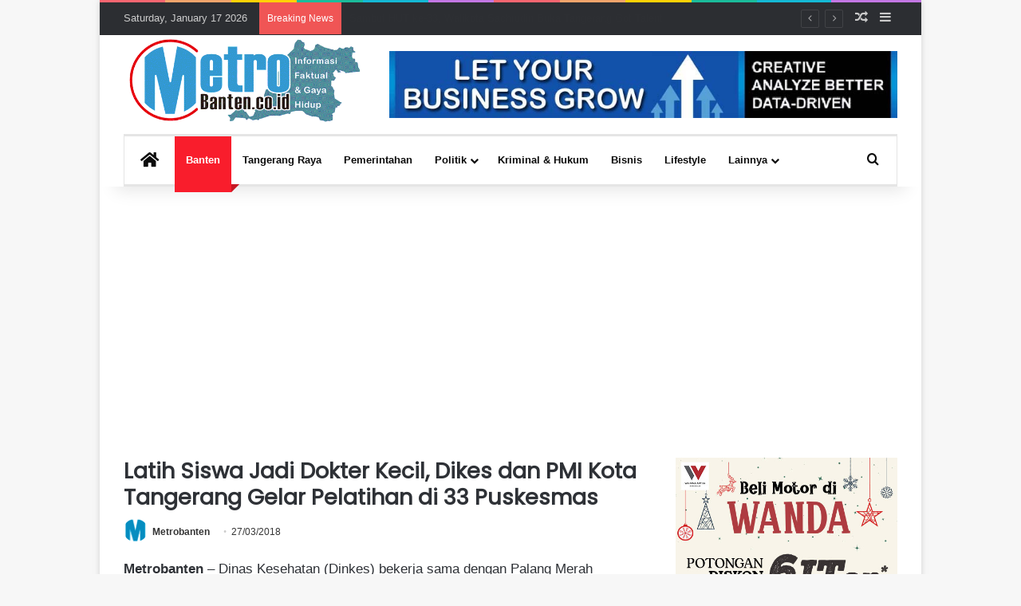

--- FILE ---
content_type: text/html; charset=UTF-8
request_url: https://metrobanten.co.id/latih-siswa-jadi-dokter-kecil-dikes-dan-pmi-kota-tangerang-gelar-pelatihan-di-33-puskesmas/
body_size: 22624
content:
<!DOCTYPE html>
<html lang="en-US" itemscope itemtype="https://schema.org/BlogPosting" class="" data-skin="light">
<head>
	<meta charset="UTF-8" />
	<link rel="profile" href="https://gmpg.org/xfn/11" />
	
<meta http-equiv='x-dns-prefetch-control' content='on'>
<link rel='dns-prefetch' href='//cdnjs.cloudflare.com' />
<link rel='dns-prefetch' href='//ajax.googleapis.com' />
<link rel='dns-prefetch' href='//fonts.googleapis.com' />
<link rel='dns-prefetch' href='//fonts.gstatic.com' />
<link rel='dns-prefetch' href='//s.gravatar.com' />
<link rel='dns-prefetch' href='//www.google-analytics.com' />
<link rel='preload' as='script' href='https://ajax.googleapis.com/ajax/libs/webfont/1/webfont.js'>
<meta name='robots' content='index, follow, max-image-preview:large, max-snippet:-1, max-video-preview:-1' />

	<!-- This site is optimized with the Yoast SEO Premium plugin v26.6 (Yoast SEO v26.7) - https://yoast.com/wordpress/plugins/seo/ -->
	<title>Latih Siswa Jadi Dokter Kecil, Dikes dan PMI Kota Tangerang Gelar Pelatihan di 33 Puskesmas - metrobanten.co.id</title>
	<link rel="canonical" href="https://metrobanten.co.id/latih-siswa-jadi-dokter-kecil-dikes-dan-pmi-kota-tangerang-gelar-pelatihan-di-33-puskesmas/" />
	<meta property="og:locale" content="en_US" />
	<meta property="og:type" content="article" />
	<meta property="og:title" content="Latih Siswa Jadi Dokter Kecil, Dikes dan PMI Kota Tangerang Gelar Pelatihan di 33 Puskesmas" />
	<meta property="og:description" content="Metrobanten &#8211; Dinas Kesehatan (Dinkes) bekerja sama dengan Palang Merah Indonesia (PMI) Kota Tangerang menggelar pelatihan dokter kecil bagi sejumlah pelajar sekolah dasar (SD) di 33 Puskesmas yang ada di Kota Tangerang. Koordinator fasil PMI Rahmawati mengatakan,  pelatihan dokter kecil ini merupakan salah satu program kerja yang ada di dinas kesehatan yang bertujuan untuk melatih &hellip;" />
	<meta property="og:url" content="https://metrobanten.co.id/latih-siswa-jadi-dokter-kecil-dikes-dan-pmi-kota-tangerang-gelar-pelatihan-di-33-puskesmas/" />
	<meta property="og:site_name" content="metrobanten.co.id" />
	<meta property="article:publisher" content="https://www.facebook.com/metrobanten" />
	<meta property="article:author" content="https://www.facebook.com/metrobanten" />
	<meta property="article:published_time" content="2018-03-27T13:54:33+00:00" />
	<meta property="og:image" content="https://metrobanten.co.id/wp-content/uploads/2018/03/IMG-20180327-WA0016.jpg" />
	<meta property="og:image:width" content="1" />
	<meta property="og:image:height" content="1" />
	<meta property="og:image:type" content="image/jpeg" />
	<meta name="author" content="Metrobanten" />
	<meta name="twitter:card" content="summary_large_image" />
	<meta name="twitter:creator" content="@Metrobanten202" />
	<meta name="twitter:site" content="@Metrobanten202" />
	<meta name="twitter:label1" content="Written by" />
	<meta name="twitter:data1" content="Metrobanten" />
	<meta name="twitter:label2" content="Est. reading time" />
	<meta name="twitter:data2" content="1 minute" />
	<script type="application/ld+json" class="yoast-schema-graph">{"@context":"https://schema.org","@graph":[{"@type":"NewsArticle","@id":"https://metrobanten.co.id/latih-siswa-jadi-dokter-kecil-dikes-dan-pmi-kota-tangerang-gelar-pelatihan-di-33-puskesmas/#article","isPartOf":{"@id":"https://metrobanten.co.id/latih-siswa-jadi-dokter-kecil-dikes-dan-pmi-kota-tangerang-gelar-pelatihan-di-33-puskesmas/"},"author":{"name":"Metrobanten","@id":"https://metrobanten.co.id/#/schema/person/55f1997aac3a1f8cb74e6d49e15d8aca"},"headline":"Latih Siswa Jadi Dokter Kecil, Dikes dan PMI Kota Tangerang Gelar Pelatihan di 33 Puskesmas","datePublished":"2018-03-27T13:54:33+00:00","mainEntityOfPage":{"@id":"https://metrobanten.co.id/latih-siswa-jadi-dokter-kecil-dikes-dan-pmi-kota-tangerang-gelar-pelatihan-di-33-puskesmas/"},"wordCount":205,"publisher":{"@id":"https://metrobanten.co.id/#organization"},"image":{"@id":"https://metrobanten.co.id/latih-siswa-jadi-dokter-kecil-dikes-dan-pmi-kota-tangerang-gelar-pelatihan-di-33-puskesmas/#primaryimage"},"thumbnailUrl":"https://metrobanten.co.id/wp-content/uploads/2018/03/IMG-20180327-WA0016.jpg","articleSection":["Banten","Berita","Kesehatan","Tangerang Raya"],"inLanguage":"en-US"},{"@type":"WebPage","@id":"https://metrobanten.co.id/latih-siswa-jadi-dokter-kecil-dikes-dan-pmi-kota-tangerang-gelar-pelatihan-di-33-puskesmas/","url":"https://metrobanten.co.id/latih-siswa-jadi-dokter-kecil-dikes-dan-pmi-kota-tangerang-gelar-pelatihan-di-33-puskesmas/","name":"Latih Siswa Jadi Dokter Kecil, Dikes dan PMI Kota Tangerang Gelar Pelatihan di 33 Puskesmas - metrobanten.co.id","isPartOf":{"@id":"https://metrobanten.co.id/#website"},"primaryImageOfPage":{"@id":"https://metrobanten.co.id/latih-siswa-jadi-dokter-kecil-dikes-dan-pmi-kota-tangerang-gelar-pelatihan-di-33-puskesmas/#primaryimage"},"image":{"@id":"https://metrobanten.co.id/latih-siswa-jadi-dokter-kecil-dikes-dan-pmi-kota-tangerang-gelar-pelatihan-di-33-puskesmas/#primaryimage"},"thumbnailUrl":"https://metrobanten.co.id/wp-content/uploads/2018/03/IMG-20180327-WA0016.jpg","datePublished":"2018-03-27T13:54:33+00:00","breadcrumb":{"@id":"https://metrobanten.co.id/latih-siswa-jadi-dokter-kecil-dikes-dan-pmi-kota-tangerang-gelar-pelatihan-di-33-puskesmas/#breadcrumb"},"inLanguage":"en-US","potentialAction":[{"@type":"ReadAction","target":["https://metrobanten.co.id/latih-siswa-jadi-dokter-kecil-dikes-dan-pmi-kota-tangerang-gelar-pelatihan-di-33-puskesmas/"]}]},{"@type":"ImageObject","inLanguage":"en-US","@id":"https://metrobanten.co.id/latih-siswa-jadi-dokter-kecil-dikes-dan-pmi-kota-tangerang-gelar-pelatihan-di-33-puskesmas/#primaryimage","url":"https://metrobanten.co.id/wp-content/uploads/2018/03/IMG-20180327-WA0016.jpg","contentUrl":"https://metrobanten.co.id/wp-content/uploads/2018/03/IMG-20180327-WA0016.jpg"},{"@type":"BreadcrumbList","@id":"https://metrobanten.co.id/latih-siswa-jadi-dokter-kecil-dikes-dan-pmi-kota-tangerang-gelar-pelatihan-di-33-puskesmas/#breadcrumb","itemListElement":[{"@type":"ListItem","position":1,"name":"Home","item":"https://metrobanten.co.id/"},{"@type":"ListItem","position":2,"name":"Latih Siswa Jadi Dokter Kecil, Dikes dan PMI Kota Tangerang Gelar Pelatihan di 33 Puskesmas"}]},{"@type":"WebSite","@id":"https://metrobanten.co.id/#website","url":"https://metrobanten.co.id/","name":"metrobanten.co.id","description":"Berita Banten Terkini dan Terdepan","publisher":{"@id":"https://metrobanten.co.id/#organization"},"potentialAction":[{"@type":"SearchAction","target":{"@type":"EntryPoint","urlTemplate":"https://metrobanten.co.id/?s={search_term_string}"},"query-input":{"@type":"PropertyValueSpecification","valueRequired":true,"valueName":"search_term_string"}}],"inLanguage":"en-US"},{"@type":"Organization","@id":"https://metrobanten.co.id/#organization","name":"Metrobanten.co.id","url":"https://metrobanten.co.id/","logo":{"@type":"ImageObject","inLanguage":"en-US","@id":"https://metrobanten.co.id/#/schema/logo/image/","url":"https://metrobanten.co.id/wp-content/uploads/2022/06/logo-satu.jpg","contentUrl":"https://metrobanten.co.id/wp-content/uploads/2022/06/logo-satu.jpg","width":250,"height":90,"caption":"Metrobanten.co.id"},"image":{"@id":"https://metrobanten.co.id/#/schema/logo/image/"},"sameAs":["https://www.facebook.com/metrobanten","https://x.com/Metrobanten202","https://www.instagram.com/metrobanten.co.id/"]},{"@type":"Person","@id":"https://metrobanten.co.id/#/schema/person/55f1997aac3a1f8cb74e6d49e15d8aca","name":"Metrobanten","image":{"@type":"ImageObject","inLanguage":"en-US","@id":"https://metrobanten.co.id/#/schema/person/image/","url":"https://secure.gravatar.com/avatar/450a0d21c7fa0e4671951c57c6733279f786c70646ebf71dd7e7842d1fd426e4?s=96&d=https%3A%2F%2Fmetrobanten.co.id%2Fwp-content%2Fuploads%2F2020%2F01%2FICON-M8.gif&r=r","contentUrl":"https://secure.gravatar.com/avatar/450a0d21c7fa0e4671951c57c6733279f786c70646ebf71dd7e7842d1fd426e4?s=96&d=https%3A%2F%2Fmetrobanten.co.id%2Fwp-content%2Fuploads%2F2020%2F01%2FICON-M8.gif&r=r","caption":"Metrobanten"},"sameAs":["https://metrobanten.co.id/","https://www.facebook.com/metrobanten","https://www.instagram.com/metrobanten.co.id/"],"url":"https://metrobanten.co.id/author/maliha/"}]}</script>
	<!-- / Yoast SEO Premium plugin. -->


<link rel='dns-prefetch' href='//platform-api.sharethis.com' />
<link rel='dns-prefetch' href='//www.googletagmanager.com' />
<link rel='dns-prefetch' href='//pagead2.googlesyndication.com' />

		<style type="text/css">
			:root{				
			--tie-preset-gradient-1: linear-gradient(135deg, rgba(6, 147, 227, 1) 0%, rgb(155, 81, 224) 100%);
			--tie-preset-gradient-2: linear-gradient(135deg, rgb(122, 220, 180) 0%, rgb(0, 208, 130) 100%);
			--tie-preset-gradient-3: linear-gradient(135deg, rgba(252, 185, 0, 1) 0%, rgba(255, 105, 0, 1) 100%);
			--tie-preset-gradient-4: linear-gradient(135deg, rgba(255, 105, 0, 1) 0%, rgb(207, 46, 46) 100%);
			--tie-preset-gradient-5: linear-gradient(135deg, rgb(238, 238, 238) 0%, rgb(169, 184, 195) 100%);
			--tie-preset-gradient-6: linear-gradient(135deg, rgb(74, 234, 220) 0%, rgb(151, 120, 209) 20%, rgb(207, 42, 186) 40%, rgb(238, 44, 130) 60%, rgb(251, 105, 98) 80%, rgb(254, 248, 76) 100%);
			--tie-preset-gradient-7: linear-gradient(135deg, rgb(255, 206, 236) 0%, rgb(152, 150, 240) 100%);
			--tie-preset-gradient-8: linear-gradient(135deg, rgb(254, 205, 165) 0%, rgb(254, 45, 45) 50%, rgb(107, 0, 62) 100%);
			--tie-preset-gradient-9: linear-gradient(135deg, rgb(255, 203, 112) 0%, rgb(199, 81, 192) 50%, rgb(65, 88, 208) 100%);
			--tie-preset-gradient-10: linear-gradient(135deg, rgb(255, 245, 203) 0%, rgb(182, 227, 212) 50%, rgb(51, 167, 181) 100%);
			--tie-preset-gradient-11: linear-gradient(135deg, rgb(202, 248, 128) 0%, rgb(113, 206, 126) 100%);
			--tie-preset-gradient-12: linear-gradient(135deg, rgb(2, 3, 129) 0%, rgb(40, 116, 252) 100%);
			--tie-preset-gradient-13: linear-gradient(135deg, #4D34FA, #ad34fa);
			--tie-preset-gradient-14: linear-gradient(135deg, #0057FF, #31B5FF);
			--tie-preset-gradient-15: linear-gradient(135deg, #FF007A, #FF81BD);
			--tie-preset-gradient-16: linear-gradient(135deg, #14111E, #4B4462);
			--tie-preset-gradient-17: linear-gradient(135deg, #F32758, #FFC581);

			
					--main-nav-background: #FFFFFF;
					--main-nav-secondry-background: rgba(0,0,0,0.03);
					--main-nav-primary-color: #0088ff;
					--main-nav-contrast-primary-color: #FFFFFF;
					--main-nav-text-color: #2c2f34;
					--main-nav-secondry-text-color: rgba(0,0,0,0.5);
					--main-nav-main-border-color: rgba(0,0,0,0.1);
					--main-nav-secondry-border-color: rgba(0,0,0,0.08);
				--tie-buttons-radius: 100px;
			}
		</style>
	<link rel="alternate" title="oEmbed (JSON)" type="application/json+oembed" href="https://metrobanten.co.id/wp-json/oembed/1.0/embed?url=https%3A%2F%2Fmetrobanten.co.id%2Flatih-siswa-jadi-dokter-kecil-dikes-dan-pmi-kota-tangerang-gelar-pelatihan-di-33-puskesmas%2F" />
<link rel="alternate" title="oEmbed (XML)" type="text/xml+oembed" href="https://metrobanten.co.id/wp-json/oembed/1.0/embed?url=https%3A%2F%2Fmetrobanten.co.id%2Flatih-siswa-jadi-dokter-kecil-dikes-dan-pmi-kota-tangerang-gelar-pelatihan-di-33-puskesmas%2F&#038;format=xml" />
<meta name="viewport" content="width=device-width, initial-scale=1.0" /><style id='wp-img-auto-sizes-contain-inline-css' type='text/css'>
img:is([sizes=auto i],[sizes^="auto," i]){contain-intrinsic-size:3000px 1500px}
/*# sourceURL=wp-img-auto-sizes-contain-inline-css */
</style>

<link rel='stylesheet' id='dashicons-css' href='https://metrobanten.co.id/wp-includes/css/dashicons.min.css?ver=6.9' type='text/css' media='all' />
<link rel='stylesheet' id='post-views-counter-frontend-css' href='https://metrobanten.co.id/wp-content/plugins/post-views-counter/css/frontend.css?ver=1.7.0' type='text/css' media='all' />
<link rel='stylesheet' id='contact-form-7-css' href='https://metrobanten.co.id/wp-content/plugins/contact-form-7/includes/css/styles.css?ver=6.1.4' type='text/css' media='all' />
<link rel='stylesheet' id='meteor-slides-css' href='https://metrobanten.co.id/wp-content/plugins/meteor-slides/css/meteor-slides.css?ver=1.0' type='text/css' media='all' />
<link rel='stylesheet' id='tie-css-base-css' href='https://metrobanten.co.id/wp-content/themes/jannah/assets/css/base.min.css?ver=7.6.4' type='text/css' media='all' />
<link rel='stylesheet' id='tie-css-print-css' href='https://metrobanten.co.id/wp-content/themes/jannah/assets/css/print.css?ver=7.6.4' type='text/css' media='print' />
<style id='tie-css-print-inline-css' type='text/css'>
body{font-family: 'Trebuchet MS',Helvetica,sans-serif;}.wf-active .logo-text,.wf-active h1,.wf-active h2,.wf-active h3,.wf-active h4,.wf-active h5,.wf-active h6,.wf-active .the-subtitle{font-family: 'Poppins';}html #main-nav .main-menu > ul > li > a{font-size: 13px;font-weight: 700;}html .entry-header h1.entry-title{font-size: 27px;line-height: 1.25;}html #the-post .entry-content,html #the-post .entry-content p{font-size: 17px;font-weight: 400;}html #tie-wrapper .mag-box-title h3{font-size: 20px;}html #tie-wrapper .widget-title .the-subtitle,html #tie-wrapper #comments-title,html #tie-wrapper .comment-reply-title,html #tie-wrapper .woocommerce-tabs .panel h2,html #tie-wrapper .related.products h2,html #tie-wrapper #bbpress-forums #new-post > fieldset.bbp-form > legend,html #tie-wrapper .entry-content .review-box-header{font-size: 20px;}html #header-notification-bar{background: var( --tie-preset-gradient-13 );}html #header-notification-bar{--tie-buttons-color: #FFFFFF;--tie-buttons-border-color: #FFFFFF;--tie-buttons-hover-color: #e1e1e1;--tie-buttons-hover-text: #000000;}html #header-notification-bar{--tie-buttons-text: #000000;}html #main-nav a:not(:hover),html #main-nav a.social-link:not(:hover) span,html #main-nav .dropdown-social-icons li a span,html #autocomplete-suggestions.search-in-main-nav a{color: #0c0c0c;}html #theme-header:not(.main-nav-boxed) #main-nav,html .main-nav-boxed .main-menu-wrapper{border-top-width:3px !important;border-bottom-width:3px !important;border-style: solid;border-right: 0 none;border-left : 0 none;}html .main-nav-boxed #main-nav.fixed-nav{box-shadow: none;}html .main-nav,html .search-in-main-nav{--main-nav-primary-color: #f91d2c;--tie-buttons-color: #f91d2c;--tie-buttons-border-color: #f91d2c;--tie-buttons-text: #FFFFFF;--tie-buttons-hover-color: #db000e;}html #main-nav .mega-links-head:after,html #main-nav .cats-horizontal a.is-active,html #main-nav .cats-horizontal a:hover,html #main-nav .spinner > div{background-color: #f91d2c;}html #main-nav .menu ul li:hover > a,html #main-nav .menu ul li.current-menu-item:not(.mega-link-column) > a,html #main-nav .components a:hover,html #main-nav .components > li:hover > a,html #main-nav #search-submit:hover,html #main-nav .cats-vertical a.is-active,html #main-nav .cats-vertical a:hover,html #main-nav .mega-menu .post-meta a:hover,html #main-nav .mega-menu .post-box-title a:hover,html #autocomplete-suggestions.search-in-main-nav a:hover,html #main-nav .spinner-circle:after{color: #f91d2c;}html #main-nav .menu > li.tie-current-menu > a,html #main-nav .menu > li:hover > a,html .theme-header #main-nav .mega-menu .cats-horizontal a.is-active,html .theme-header #main-nav .mega-menu .cats-horizontal a:hover{color: #FFFFFF;}html #main-nav .menu > li.tie-current-menu > a:before,html #main-nav .menu > li:hover > a:before{border-top-color: #FFFFFF;}html #the-post .entry-content a:not(.shortc-button){color: #0a0a0a !important;}html #the-post .entry-content a:not(.shortc-button):hover{color: #e74c3c !important;}html #footer .widget-title,html #footer .widget-title a:not(:hover){color: #f1c40f;}html blockquote.quote-light,html blockquote.quote-simple,html q,html blockquote{background: #e2e2e2;}@media (min-width: 1200px){html .container{width: auto;}}html .boxed-layout #tie-wrapper,html .boxed-layout .fixed-nav{max-width: 1030px;}@media (min-width: 1000px){html .container,html .wide-next-prev-slider-wrapper .slider-main-container{max-width: 1000px;}}@media (max-width: 991px){html .side-aside #mobile-menu .menu > li{border-color: rgba(255,255,255,0.05);}}@media (max-width: 991px){html .side-aside.normal-side{background-color: #138bdb;}}@media (max-width: 991px){html #theme-header.has-normal-width-logo #logo img{width:180px !important;max-width:100% !important;height: auto !important;max-height: 200px !important;}}html .tie-insta-header{margin-bottom: 15px;}html .tie-insta-avatar a{width: 70px;height: 70px;display: block;position: relative;float: left;margin-right: 15px;margin-bottom: 15px;}html .tie-insta-avatar a:before{content: "";position: absolute;width: calc(100% + 6px);height: calc(100% + 6px);left: -3px;top: -3px;border-radius: 50%;background: #d6249f;background: radial-gradient(circle at 30% 107%,#fdf497 0%,#fdf497 5%,#fd5949 45%,#d6249f 60%,#285AEB 90%);}html .tie-insta-avatar a:after{position: absolute;content: "";width: calc(100% + 3px);height: calc(100% + 3px);left: -2px;top: -2px;border-radius: 50%;background: #fff;}html .dark-skin .tie-insta-avatar a:after{background: #27292d;}html .tie-insta-avatar img{border-radius: 50%;position: relative;z-index: 2;transition: all 0.25s;}html .tie-insta-avatar img:hover{box-shadow: 0px 0px 15px 0 #6b54c6;}html .tie-insta-info{font-size: 1.3em;font-weight: bold;margin-bottom: 5px;}html #respond .comment-form-email{width: 100% !important;float: none !important;}
/*# sourceURL=tie-css-print-inline-css */
</style>
<script type="text/javascript" id="post-views-counter-frontend-js-before">
/* <![CDATA[ */
var pvcArgsFrontend = {"mode":"rest_api","postID":1542,"requestURL":"https:\/\/metrobanten.co.id\/wp-json\/post-views-counter\/view-post\/1542","nonce":"b236d95cbd","dataStorage":"cookies","multisite":false,"path":"\/","domain":""};

//# sourceURL=post-views-counter-frontend-js-before
/* ]]> */
</script>
<script type="text/javascript" src="https://metrobanten.co.id/wp-content/plugins/post-views-counter/js/frontend.js?ver=1.7.0" id="post-views-counter-frontend-js"></script>
<script type="text/javascript" src="https://metrobanten.co.id/wp-includes/js/jquery/jquery.min.js?ver=3.7.1" id="jquery-core-js"></script>
<script type="text/javascript" src="https://metrobanten.co.id/wp-includes/js/jquery/jquery-migrate.min.js?ver=3.4.1" id="jquery-migrate-js"></script>
<script type="text/javascript" src="https://metrobanten.co.id/wp-content/plugins/meteor-slides/js/jquery.cycle.all.js?ver=6.9" id="jquery-cycle-js"></script>
<script type="text/javascript" src="https://metrobanten.co.id/wp-content/plugins/meteor-slides/js/jquery.metadata.v2.js?ver=6.9" id="jquery-metadata-js"></script>
<script type="text/javascript" src="https://metrobanten.co.id/wp-content/plugins/meteor-slides/js/jquery.touchwipe.1.1.1.js?ver=6.9" id="jquery-touchwipe-js"></script>
<script type="text/javascript" id="meteorslides-script-js-extra">
/* <![CDATA[ */
var meteorslidessettings = {"meteorslideshowspeed":"2000","meteorslideshowduration":"2000","meteorslideshowheight":"120","meteorslideshowwidth":"960","meteorslideshowtransition":"slideY"};
//# sourceURL=meteorslides-script-js-extra
/* ]]> */
</script>
<script type="text/javascript" src="https://metrobanten.co.id/wp-content/plugins/meteor-slides/js/slideshow.js?ver=6.9" id="meteorslides-script-js"></script>
<script type="text/javascript" src="//platform-api.sharethis.com/js/sharethis.js#source=googleanalytics-wordpress#product=ga&amp;property=67f1e378069b9100198cfc8b" id="googleanalytics-platform-sharethis-js"></script>

<!-- Google tag (gtag.js) snippet added by Site Kit -->
<!-- Google Analytics snippet added by Site Kit -->
<!-- Google Ads snippet added by Site Kit -->
<script type="text/javascript" src="https://www.googletagmanager.com/gtag/js?id=GT-TBV992K" id="google_gtagjs-js" async></script>
<script type="text/javascript" id="google_gtagjs-js-after">
/* <![CDATA[ */
window.dataLayer = window.dataLayer || [];function gtag(){dataLayer.push(arguments);}
gtag("set","linker",{"domains":["metrobanten.co.id"]});
gtag("js", new Date());
gtag("set", "developer_id.dZTNiMT", true);
gtag("config", "GT-TBV992K");
gtag("config", "AW-169744073812424");
 window._googlesitekit = window._googlesitekit || {}; window._googlesitekit.throttledEvents = []; window._googlesitekit.gtagEvent = (name, data) => { var key = JSON.stringify( { name, data } ); if ( !! window._googlesitekit.throttledEvents[ key ] ) { return; } window._googlesitekit.throttledEvents[ key ] = true; setTimeout( () => { delete window._googlesitekit.throttledEvents[ key ]; }, 5 ); gtag( "event", name, { ...data, event_source: "site-kit" } ); }; 
//# sourceURL=google_gtagjs-js-after
/* ]]> */
</script>

<!-- OG: 3.3.8 --><link rel="image_src" href="https://metrobanten.co.id/wp-content/uploads/2018/03/IMG-20180327-WA0016.jpg"><meta name="msapplication-TileImage" content="https://metrobanten.co.id/wp-content/uploads/2018/03/IMG-20180327-WA0016.jpg">
<meta property="og:image" content="https://metrobanten.co.id/wp-content/uploads/2018/03/IMG-20180327-WA0016.jpg"><meta property="og:image:secure_url" content="https://metrobanten.co.id/wp-content/uploads/2018/03/IMG-20180327-WA0016.jpg"><meta property="og:image:alt" content="IMG-20180327-WA0016"><meta property="og:image:type" content="image/jpeg"><meta property="og:description" content="Metrobanten - Dinas Kesehatan (Dinkes) bekerja sama dengan Palang Merah Indonesia (PMI) Kota Tangerang menggelar pelatihan dokter kecil bagi sejumlah pelajar sekolah dasar (SD) di 33 Puskesmas yang ada di Kota Tangerang. Koordinator fasil PMI Rahmawati mengatakan,  pelatihan dokter kecil ini merupakan salah satu program kerja yang ada di dinas kesehatan yang bertujuan untuk melatih..."><meta property="og:type" content="article"><meta property="og:locale" content="en_US"><meta property="og:site_name" content="metrobanten.co.id"><meta property="og:title" content="Latih Siswa Jadi Dokter Kecil, Dikes dan PMI Kota Tangerang Gelar Pelatihan di 33 Puskesmas"><meta property="og:url" content="https://metrobanten.co.id/latih-siswa-jadi-dokter-kecil-dikes-dan-pmi-kota-tangerang-gelar-pelatihan-di-33-puskesmas/"><meta property="og:updated_time" content="2018-03-27T20:54:33+07:00">
<meta property="article:published_time" content="2018-03-27T13:54:33+00:00"><meta property="article:modified_time" content="2018-03-27T13:54:33+00:00"><meta property="article:section" content="Banten"><meta property="article:section" content="Berita"><meta property="article:section" content="Kesehatan"><meta property="article:section" content="Tangerang Raya"><meta property="article:author:first_name" content="ary"><meta property="article:author:last_name" content="arsa"><meta property="article:author:username" content="Metrobanten">
<meta property="twitter:partner" content="ogwp"><meta property="twitter:card" content="summary"><meta property="twitter:image" content="https://metrobanten.co.id/wp-content/uploads/2018/03/IMG-20180327-WA0016.jpg"><meta property="twitter:image:alt" content="IMG-20180327-WA0016"><meta property="twitter:title" content="Latih Siswa Jadi Dokter Kecil, Dikes dan PMI Kota Tangerang Gelar Pelatihan di 33 Puskesmas"><meta property="twitter:description" content="Metrobanten - Dinas Kesehatan (Dinkes) bekerja sama dengan Palang Merah Indonesia (PMI) Kota Tangerang menggelar pelatihan dokter kecil bagi sejumlah pelajar sekolah dasar (SD) di 33 Puskesmas yang..."><meta property="twitter:url" content="https://metrobanten.co.id/latih-siswa-jadi-dokter-kecil-dikes-dan-pmi-kota-tangerang-gelar-pelatihan-di-33-puskesmas/"><meta property="twitter:label1" content="Reading time"><meta property="twitter:data1" content="1 minute">
<meta itemprop="image" content="https://metrobanten.co.id/wp-content/uploads/2018/03/IMG-20180327-WA0016.jpg"><meta itemprop="name" content="Latih Siswa Jadi Dokter Kecil, Dikes dan PMI Kota Tangerang Gelar Pelatihan di 33 Puskesmas"><meta itemprop="description" content="Metrobanten - Dinas Kesehatan (Dinkes) bekerja sama dengan Palang Merah Indonesia (PMI) Kota Tangerang menggelar pelatihan dokter kecil bagi sejumlah pelajar sekolah dasar (SD) di 33 Puskesmas yang ada di Kota Tangerang. Koordinator fasil PMI Rahmawati mengatakan,  pelatihan dokter kecil ini merupakan salah satu program kerja yang ada di dinas kesehatan yang bertujuan untuk melatih..."><meta itemprop="datePublished" content="2018-03-27"><meta itemprop="dateModified" content="2018-03-27T13:54:33+00:00">
<meta property="profile:first_name" content="ary"><meta property="profile:last_name" content="arsa"><meta property="profile:username" content="Metrobanten">
<!-- /OG -->

<link rel="https://api.w.org/" href="https://metrobanten.co.id/wp-json/" /><link rel="alternate" title="JSON" type="application/json" href="https://metrobanten.co.id/wp-json/wp/v2/posts/1542" /><meta name="generator" content="WordPress 6.9" />
<link rel='shortlink' href='https://metrobanten.co.id/?p=1542' />
<meta name="generator" content="Site Kit by Google 1.170.0" /><script type='text/javascript'>
/* <![CDATA[ */
var taqyeem = {"ajaxurl":"https://metrobanten.co.id/wp-admin/admin-ajax.php" , "your_rating":"Your Rating:"};
/* ]]> */
</script>

<meta http-equiv="X-UA-Compatible" content="IE=edge">

<!-- Google AdSense meta tags added by Site Kit -->
<meta name="google-adsense-platform-account" content="ca-host-pub-2644536267352236">
<meta name="google-adsense-platform-domain" content="sitekit.withgoogle.com">
<!-- End Google AdSense meta tags added by Site Kit -->

<!-- Google Tag Manager snippet added by Site Kit -->
<script type="text/javascript">
/* <![CDATA[ */

			( function( w, d, s, l, i ) {
				w[l] = w[l] || [];
				w[l].push( {'gtm.start': new Date().getTime(), event: 'gtm.js'} );
				var f = d.getElementsByTagName( s )[0],
					j = d.createElement( s ), dl = l != 'dataLayer' ? '&l=' + l : '';
				j.async = true;
				j.src = 'https://www.googletagmanager.com/gtm.js?id=' + i + dl;
				f.parentNode.insertBefore( j, f );
			} )( window, document, 'script', 'dataLayer', 'GTM-N4K5S5X' );
			
/* ]]> */
</script>

<!-- End Google Tag Manager snippet added by Site Kit -->

<!-- Google AdSense snippet added by Site Kit -->
<script type="text/javascript" async="async" src="https://pagead2.googlesyndication.com/pagead/js/adsbygoogle.js?client=ca-pub-1697440738124243&amp;host=ca-host-pub-2644536267352236" crossorigin="anonymous"></script>

<!-- End Google AdSense snippet added by Site Kit -->
<link rel="icon" href="https://metrobanten.co.id/wp-content/uploads/2023/04/cropped-Metro-Icon.gif" sizes="32x32" />
<link rel="icon" href="https://metrobanten.co.id/wp-content/uploads/2023/04/cropped-Metro-Icon.gif" sizes="192x192" />
<link rel="apple-touch-icon" href="https://metrobanten.co.id/wp-content/uploads/2023/04/cropped-Metro-Icon.gif" />
<meta name="msapplication-TileImage" content="https://metrobanten.co.id/wp-content/uploads/2023/04/cropped-Metro-Icon.gif" />
<style id='global-styles-inline-css' type='text/css'>
:root{--wp--preset--aspect-ratio--square: 1;--wp--preset--aspect-ratio--4-3: 4/3;--wp--preset--aspect-ratio--3-4: 3/4;--wp--preset--aspect-ratio--3-2: 3/2;--wp--preset--aspect-ratio--2-3: 2/3;--wp--preset--aspect-ratio--16-9: 16/9;--wp--preset--aspect-ratio--9-16: 9/16;--wp--preset--color--black: #000000;--wp--preset--color--cyan-bluish-gray: #abb8c3;--wp--preset--color--white: #ffffff;--wp--preset--color--pale-pink: #f78da7;--wp--preset--color--vivid-red: #cf2e2e;--wp--preset--color--luminous-vivid-orange: #ff6900;--wp--preset--color--luminous-vivid-amber: #fcb900;--wp--preset--color--light-green-cyan: #7bdcb5;--wp--preset--color--vivid-green-cyan: #00d084;--wp--preset--color--pale-cyan-blue: #8ed1fc;--wp--preset--color--vivid-cyan-blue: #0693e3;--wp--preset--color--vivid-purple: #9b51e0;--wp--preset--color--global-color: #0088ff;--wp--preset--gradient--vivid-cyan-blue-to-vivid-purple: linear-gradient(135deg,rgb(6,147,227) 0%,rgb(155,81,224) 100%);--wp--preset--gradient--light-green-cyan-to-vivid-green-cyan: linear-gradient(135deg,rgb(122,220,180) 0%,rgb(0,208,130) 100%);--wp--preset--gradient--luminous-vivid-amber-to-luminous-vivid-orange: linear-gradient(135deg,rgb(252,185,0) 0%,rgb(255,105,0) 100%);--wp--preset--gradient--luminous-vivid-orange-to-vivid-red: linear-gradient(135deg,rgb(255,105,0) 0%,rgb(207,46,46) 100%);--wp--preset--gradient--very-light-gray-to-cyan-bluish-gray: linear-gradient(135deg,rgb(238,238,238) 0%,rgb(169,184,195) 100%);--wp--preset--gradient--cool-to-warm-spectrum: linear-gradient(135deg,rgb(74,234,220) 0%,rgb(151,120,209) 20%,rgb(207,42,186) 40%,rgb(238,44,130) 60%,rgb(251,105,98) 80%,rgb(254,248,76) 100%);--wp--preset--gradient--blush-light-purple: linear-gradient(135deg,rgb(255,206,236) 0%,rgb(152,150,240) 100%);--wp--preset--gradient--blush-bordeaux: linear-gradient(135deg,rgb(254,205,165) 0%,rgb(254,45,45) 50%,rgb(107,0,62) 100%);--wp--preset--gradient--luminous-dusk: linear-gradient(135deg,rgb(255,203,112) 0%,rgb(199,81,192) 50%,rgb(65,88,208) 100%);--wp--preset--gradient--pale-ocean: linear-gradient(135deg,rgb(255,245,203) 0%,rgb(182,227,212) 50%,rgb(51,167,181) 100%);--wp--preset--gradient--electric-grass: linear-gradient(135deg,rgb(202,248,128) 0%,rgb(113,206,126) 100%);--wp--preset--gradient--midnight: linear-gradient(135deg,rgb(2,3,129) 0%,rgb(40,116,252) 100%);--wp--preset--font-size--small: 13px;--wp--preset--font-size--medium: 20px;--wp--preset--font-size--large: 36px;--wp--preset--font-size--x-large: 42px;--wp--preset--spacing--20: 0.44rem;--wp--preset--spacing--30: 0.67rem;--wp--preset--spacing--40: 1rem;--wp--preset--spacing--50: 1.5rem;--wp--preset--spacing--60: 2.25rem;--wp--preset--spacing--70: 3.38rem;--wp--preset--spacing--80: 5.06rem;--wp--preset--shadow--natural: 6px 6px 9px rgba(0, 0, 0, 0.2);--wp--preset--shadow--deep: 12px 12px 50px rgba(0, 0, 0, 0.4);--wp--preset--shadow--sharp: 6px 6px 0px rgba(0, 0, 0, 0.2);--wp--preset--shadow--outlined: 6px 6px 0px -3px rgb(255, 255, 255), 6px 6px rgb(0, 0, 0);--wp--preset--shadow--crisp: 6px 6px 0px rgb(0, 0, 0);}:where(.is-layout-flex){gap: 0.5em;}:where(.is-layout-grid){gap: 0.5em;}body .is-layout-flex{display: flex;}.is-layout-flex{flex-wrap: wrap;align-items: center;}.is-layout-flex > :is(*, div){margin: 0;}body .is-layout-grid{display: grid;}.is-layout-grid > :is(*, div){margin: 0;}:where(.wp-block-columns.is-layout-flex){gap: 2em;}:where(.wp-block-columns.is-layout-grid){gap: 2em;}:where(.wp-block-post-template.is-layout-flex){gap: 1.25em;}:where(.wp-block-post-template.is-layout-grid){gap: 1.25em;}.has-black-color{color: var(--wp--preset--color--black) !important;}.has-cyan-bluish-gray-color{color: var(--wp--preset--color--cyan-bluish-gray) !important;}.has-white-color{color: var(--wp--preset--color--white) !important;}.has-pale-pink-color{color: var(--wp--preset--color--pale-pink) !important;}.has-vivid-red-color{color: var(--wp--preset--color--vivid-red) !important;}.has-luminous-vivid-orange-color{color: var(--wp--preset--color--luminous-vivid-orange) !important;}.has-luminous-vivid-amber-color{color: var(--wp--preset--color--luminous-vivid-amber) !important;}.has-light-green-cyan-color{color: var(--wp--preset--color--light-green-cyan) !important;}.has-vivid-green-cyan-color{color: var(--wp--preset--color--vivid-green-cyan) !important;}.has-pale-cyan-blue-color{color: var(--wp--preset--color--pale-cyan-blue) !important;}.has-vivid-cyan-blue-color{color: var(--wp--preset--color--vivid-cyan-blue) !important;}.has-vivid-purple-color{color: var(--wp--preset--color--vivid-purple) !important;}.has-black-background-color{background-color: var(--wp--preset--color--black) !important;}.has-cyan-bluish-gray-background-color{background-color: var(--wp--preset--color--cyan-bluish-gray) !important;}.has-white-background-color{background-color: var(--wp--preset--color--white) !important;}.has-pale-pink-background-color{background-color: var(--wp--preset--color--pale-pink) !important;}.has-vivid-red-background-color{background-color: var(--wp--preset--color--vivid-red) !important;}.has-luminous-vivid-orange-background-color{background-color: var(--wp--preset--color--luminous-vivid-orange) !important;}.has-luminous-vivid-amber-background-color{background-color: var(--wp--preset--color--luminous-vivid-amber) !important;}.has-light-green-cyan-background-color{background-color: var(--wp--preset--color--light-green-cyan) !important;}.has-vivid-green-cyan-background-color{background-color: var(--wp--preset--color--vivid-green-cyan) !important;}.has-pale-cyan-blue-background-color{background-color: var(--wp--preset--color--pale-cyan-blue) !important;}.has-vivid-cyan-blue-background-color{background-color: var(--wp--preset--color--vivid-cyan-blue) !important;}.has-vivid-purple-background-color{background-color: var(--wp--preset--color--vivid-purple) !important;}.has-black-border-color{border-color: var(--wp--preset--color--black) !important;}.has-cyan-bluish-gray-border-color{border-color: var(--wp--preset--color--cyan-bluish-gray) !important;}.has-white-border-color{border-color: var(--wp--preset--color--white) !important;}.has-pale-pink-border-color{border-color: var(--wp--preset--color--pale-pink) !important;}.has-vivid-red-border-color{border-color: var(--wp--preset--color--vivid-red) !important;}.has-luminous-vivid-orange-border-color{border-color: var(--wp--preset--color--luminous-vivid-orange) !important;}.has-luminous-vivid-amber-border-color{border-color: var(--wp--preset--color--luminous-vivid-amber) !important;}.has-light-green-cyan-border-color{border-color: var(--wp--preset--color--light-green-cyan) !important;}.has-vivid-green-cyan-border-color{border-color: var(--wp--preset--color--vivid-green-cyan) !important;}.has-pale-cyan-blue-border-color{border-color: var(--wp--preset--color--pale-cyan-blue) !important;}.has-vivid-cyan-blue-border-color{border-color: var(--wp--preset--color--vivid-cyan-blue) !important;}.has-vivid-purple-border-color{border-color: var(--wp--preset--color--vivid-purple) !important;}.has-vivid-cyan-blue-to-vivid-purple-gradient-background{background: var(--wp--preset--gradient--vivid-cyan-blue-to-vivid-purple) !important;}.has-light-green-cyan-to-vivid-green-cyan-gradient-background{background: var(--wp--preset--gradient--light-green-cyan-to-vivid-green-cyan) !important;}.has-luminous-vivid-amber-to-luminous-vivid-orange-gradient-background{background: var(--wp--preset--gradient--luminous-vivid-amber-to-luminous-vivid-orange) !important;}.has-luminous-vivid-orange-to-vivid-red-gradient-background{background: var(--wp--preset--gradient--luminous-vivid-orange-to-vivid-red) !important;}.has-very-light-gray-to-cyan-bluish-gray-gradient-background{background: var(--wp--preset--gradient--very-light-gray-to-cyan-bluish-gray) !important;}.has-cool-to-warm-spectrum-gradient-background{background: var(--wp--preset--gradient--cool-to-warm-spectrum) !important;}.has-blush-light-purple-gradient-background{background: var(--wp--preset--gradient--blush-light-purple) !important;}.has-blush-bordeaux-gradient-background{background: var(--wp--preset--gradient--blush-bordeaux) !important;}.has-luminous-dusk-gradient-background{background: var(--wp--preset--gradient--luminous-dusk) !important;}.has-pale-ocean-gradient-background{background: var(--wp--preset--gradient--pale-ocean) !important;}.has-electric-grass-gradient-background{background: var(--wp--preset--gradient--electric-grass) !important;}.has-midnight-gradient-background{background: var(--wp--preset--gradient--midnight) !important;}.has-small-font-size{font-size: var(--wp--preset--font-size--small) !important;}.has-medium-font-size{font-size: var(--wp--preset--font-size--medium) !important;}.has-large-font-size{font-size: var(--wp--preset--font-size--large) !important;}.has-x-large-font-size{font-size: var(--wp--preset--font-size--x-large) !important;}
/*# sourceURL=global-styles-inline-css */
</style>
</head>

<body id="tie-body" class="wp-singular post-template-default single single-post postid-1542 single-format-standard wp-theme-jannah tie-no-js boxed-layout wrapper-has-shadow block-head-8 magazine2 is-thumb-overlay-disabled is-desktop is-header-layout-3 has-header-ad sidebar-right has-sidebar post-layout-1 narrow-title-narrow-media has-mobile-share hide_breaking_news">

		<!-- Google Tag Manager (noscript) snippet added by Site Kit -->
		<noscript>
			<iframe src="https://www.googletagmanager.com/ns.html?id=GTM-N4K5S5X" height="0" width="0" style="display:none;visibility:hidden"></iframe>
		</noscript>
		<!-- End Google Tag Manager (noscript) snippet added by Site Kit -->
		

<div class="background-overlay">

	<div id="tie-container" class="site tie-container">

		
		<div id="tie-wrapper">
			<div class="rainbow-line"></div>
<header id="theme-header" class="theme-header header-layout-3 main-nav-light main-nav-default-light main-nav-below main-nav-boxed has-stream-item top-nav-active top-nav-dark top-nav-default-dark top-nav-above has-shadow has-normal-width-logo mobile-header-default">
	
<nav id="top-nav"  class="has-date-breaking-components top-nav header-nav has-breaking-news" aria-label="Secondary Navigation">
	<div class="container">
		<div class="topbar-wrapper">

			
					<div class="topbar-today-date">
						Saturday, January 17 2026					</div>
					
			<div class="tie-alignleft">
				
<div class="breaking controls-is-active">

	<span class="breaking-title">
		<span class="tie-icon-bolt breaking-icon" aria-hidden="true"></span>
		<span class="breaking-title-text">Breaking News</span>
	</span>

	<ul id="breaking-news-in-header" class="breaking-news" data-type="reveal" data-arrows="true">

		
							<li class="news-item">
								<a href="https://metrobanten.co.id/sambut-hut-ke-33-walikota-sachrudin-buka-tangerang-got-talent/">Sambut HUT ke-33, Walikota Sachrudin Buka Tangerang Got Talent</a>
							</li>

							
							<li class="news-item">
								<a href="https://metrobanten.co.id/polsek-karawaci-amankan-dua-pelaku-pengedar-obat-keras/">Polsek Karawaci Amankan Dua Pelaku Pengedar Obat Keras</a>
							</li>

							
							<li class="news-item">
								<a href="https://metrobanten.co.id/kualitas-infrastruktur-jalan-anggota-komisi-iv-meningkatkan-pelayanan-publik/">Kualitas Infrastruktur Jalan, Anggota Komisi IV: Meningkatkan Pelayanan Publik</a>
							</li>

							
							<li class="news-item">
								<a href="https://metrobanten.co.id/bupati-tangerang-koordinasikan-penanganan-banjir-di-kresek/">Bupati Tangerang Koordinasikan Penanganan Banjir di Kresek</a>
							</li>

							
							<li class="news-item">
								<a href="https://metrobanten.co.id/pemkot-serang-dan-bbwsc3-bagi-peran-penanganan-nanjir/">Pemkot Serang dan BBWSC3 Bagi Peran Penanganan Nanjir</a>
							</li>

							
							<li class="news-item">
								<a href="https://metrobanten.co.id/kuasa-hukum-ajukan-uji-materi-pasal-304-kuhd-tentang-klaim-asuransi/">Kuasa Hukum Ajukan Uji Materi Pasal 304 KUHD Tentang Klaim Asuransi</a>
							</li>

							
							<li class="news-item">
								<a href="https://metrobanten.co.id/personel-bpbd-kota-tangerang-tangani-2-pabrik-terbakar-di-jatiuwung/">Personel BPBD Kota Tangerang Tangani 2 Pabrik Terbakar di Jatiuwung</a>
							</li>

							
							<li class="news-item">
								<a href="https://metrobanten.co.id/dprd-kota-tangerang-akan-merevisi-perda-7-dan-8-tahun-2005-terkait-miras/">DPRD Kota Tangerang Akan Merevisi Perda 7 dan 8 Tahun 2005 Terkait Miras</a>
							</li>

							
							<li class="news-item">
								<a href="https://metrobanten.co.id/andra-soni-apresiasi-peraih-juara-i-lomba-cerdas-cermat-bpk-ri/">Andra Soni Apresiasi Peraih Juara I Lomba Cerdas Cermat BPK RI</a>
							</li>

							
							<li class="news-item">
								<a href="https://metrobanten.co.id/pemkab-tangerang-jajaki-kerja-sama-beasiswa-dengan-politeknik-penerbangan/">Pemkab Tangerang Jajaki Kerja Sama Beasiswa dengan Politeknik Penerbangan</a>
							</li>

							
	</ul>
</div><!-- #breaking /-->
			</div><!-- .tie-alignleft /-->

			<div class="tie-alignright">
				<ul class="components">	<li class="random-post-icon menu-item custom-menu-link">
		<a href="/latih-siswa-jadi-dokter-kecil-dikes-dan-pmi-kota-tangerang-gelar-pelatihan-di-33-puskesmas/?random-post=1" class="random-post" title="Random Article" rel="nofollow">
			<span class="tie-icon-random" aria-hidden="true"></span>
			<span class="screen-reader-text">Random Article</span>
		</a>
	</li>
		<li class="side-aside-nav-icon menu-item custom-menu-link">
		<a href="#">
			<span class="tie-icon-navicon" aria-hidden="true"></span>
			<span class="screen-reader-text">Sidebar</span>
		</a>
	</li>
	</ul><!-- Components -->			</div><!-- .tie-alignright /-->

		</div><!-- .topbar-wrapper /-->
	</div><!-- .container /-->
</nav><!-- #top-nav /-->

<div class="container header-container">
	<div class="tie-row logo-row">

		
		<div class="logo-wrapper">
			<div class="tie-col-md-4 logo-container clearfix">
				
		<div id="logo" class="image-logo" style="margin-top: -1px; margin-bottom: -1px;">

			
			<a title="metrobanten.co.id" href="https://metrobanten.co.id/">
				
				<picture class="tie-logo-default tie-logo-picture">
					
					<source class="tie-logo-source-default tie-logo-source" srcset="https://metrobanten.co.id/wp-content/uploads/2023/03/Retina-2024.gif 2x, https://metrobanten.co.id/wp-content/uploads/2023/03/Kecil-2025.gif 1x">
					<img class="tie-logo-img-default tie-logo-img" src="https://metrobanten.co.id/wp-content/uploads/2023/03/Kecil-2025.gif" alt="metrobanten.co.id" width="550" height="211" style="max-height:211px; width: auto;" />
				</picture>
						</a>

			
		</div><!-- #logo /-->

		<div id="mobile-header-components-area_2" class="mobile-header-components"><ul class="components"><li class="mobile-component_menu custom-menu-link"><a href="#" id="mobile-menu-icon" class="menu-text-wrapper"><span class="tie-mobile-menu-icon nav-icon is-layout-1"></span><span class="menu-text">Menu</span></a></li> <li class="mobile-component_search custom-menu-link">
				<a href="#" class="tie-search-trigger-mobile">
					<span class="tie-icon-search tie-search-icon" aria-hidden="true"></span>
					<span class="screen-reader-text">Search for</span>
				</a>
			</li></ul></div>			</div><!-- .tie-col /-->
		</div><!-- .logo-wrapper /-->

		<div class="tie-col-md-8 stream-item stream-item-top-wrapper"><div class="stream-item-top">
					<a href="" title=""  >
						<img src="https://metrobanten.co.id/wp-content/uploads/2023/04/Banner-Metro.jpg" alt="" width="728" height="91" />
					</a>
				</div></div><!-- .tie-col /-->
	</div><!-- .tie-row /-->
</div><!-- .container /-->

<div class="main-nav-wrapper">
	<nav id="main-nav" data-skin="search-in-main-nav" class="main-nav header-nav live-search-parent menu-style-solid-bg menu-style-side-arrow"  aria-label="Primary Navigation">
		<div class="container">

			<div class="main-menu-wrapper">

				
				<div id="menu-components-wrap">

					
					<div class="main-menu main-menu-wrap">
						<div id="main-nav-menu" class="main-menu header-menu"><ul id="menu-primary-menu" class="menu"><li id="menu-item-13363" class="menu-item menu-item-type-custom menu-item-object-custom menu-item-home menu-item-13363 menu-item-has-icon is-icon-only"><a href="https://metrobanten.co.id"> <span aria-hidden="true" class="tie-menu-icon fas fa-home"></span>  <span class="screen-reader-text">HOME</span></a></li>
<li id="menu-item-13348" class="menu-item menu-item-type-taxonomy menu-item-object-category current-post-ancestor current-menu-parent current-post-parent menu-item-13348 tie-current-menu"><a href="https://metrobanten.co.id/category/banten/">Banten</a></li>
<li id="menu-item-13347" class="menu-item menu-item-type-taxonomy menu-item-object-category current-post-ancestor current-menu-parent current-post-parent menu-item-13347"><a href="https://metrobanten.co.id/category/tangerang-raya/">Tangerang Raya</a></li>
<li id="menu-item-35484" class="menu-item menu-item-type-taxonomy menu-item-object-category menu-item-35484"><a href="https://metrobanten.co.id/category/pemerintahan/">Pemerintahan</a></li>
<li id="menu-item-13351" class="menu-item menu-item-type-taxonomy menu-item-object-category menu-item-has-children menu-item-13351"><a href="https://metrobanten.co.id/category/politik/">Politik</a>
<ul class="sub-menu menu-sub-content">
	<li id="menu-item-13359" class="menu-item menu-item-type-taxonomy menu-item-object-category menu-item-13359"><a href="https://metrobanten.co.id/category/dpr-dprd/">DPR &amp; DPRD</a></li>
</ul>
</li>
<li id="menu-item-13350" class="menu-item menu-item-type-taxonomy menu-item-object-category menu-item-13350"><a href="https://metrobanten.co.id/category/kriminal-hukum/">Kriminal &amp; Hukum</a></li>
<li id="menu-item-51614" class="menu-item menu-item-type-taxonomy menu-item-object-category menu-item-51614"><a href="https://metrobanten.co.id/category/bisnis/">Bisnis</a></li>
<li id="menu-item-45906" class="menu-item menu-item-type-taxonomy menu-item-object-category menu-item-45906"><a href="https://metrobanten.co.id/category/lifestyle/">Lifestyle</a></li>
<li id="menu-item-83748" class="menu-item menu-item-type-taxonomy menu-item-object-category menu-item-has-children menu-item-83748"><a href="https://metrobanten.co.id/category/lainnya/">Lainnya</a>
<ul class="sub-menu menu-sub-content">
	<li id="menu-item-22019" class="menu-item menu-item-type-taxonomy menu-item-object-category menu-item-22019"><a href="https://metrobanten.co.id/category/sports/">Sports</a></li>
	<li id="menu-item-45864" class="menu-item menu-item-type-taxonomy menu-item-object-category current-post-ancestor current-menu-parent current-post-parent menu-item-45864"><a href="https://metrobanten.co.id/category/kesehatan/">Kesehatan</a></li>
	<li id="menu-item-55035" class="menu-item menu-item-type-taxonomy menu-item-object-category menu-item-55035"><a href="https://metrobanten.co.id/category/banking/">Banking</a></li>
	<li id="menu-item-54984" class="menu-item menu-item-type-taxonomy menu-item-object-category menu-item-54984"><a href="https://metrobanten.co.id/category/otomotif/">Otomotif</a></li>
	<li id="menu-item-52576" class="menu-item menu-item-type-taxonomy menu-item-object-category menu-item-52576"><a href="https://metrobanten.co.id/category/tekno/">Tekno</a></li>
	<li id="menu-item-52387" class="menu-item menu-item-type-taxonomy menu-item-object-category menu-item-52387"><a href="https://metrobanten.co.id/category/kuliner/">Kuliner</a></li>
	<li id="menu-item-13370" class="menu-item menu-item-type-taxonomy menu-item-object-category menu-item-13370"><a href="https://metrobanten.co.id/category/wisata/">Wisata</a></li>
</ul>
</li>
</ul></div>					</div><!-- .main-menu /-->

					<ul class="components">			<li class="search-compact-icon menu-item custom-menu-link">
				<a href="#" class="tie-search-trigger">
					<span class="tie-icon-search tie-search-icon" aria-hidden="true"></span>
					<span class="screen-reader-text">Search for</span>
				</a>
			</li>
			</ul><!-- Components -->
				</div><!-- #menu-components-wrap /-->
			</div><!-- .main-menu-wrapper /-->
		</div><!-- .container /-->

			</nav><!-- #main-nav /-->
</div><!-- .main-nav-wrapper /-->

</header>

<link rel='stylesheet' id='tie-css-styles-css' href='https://metrobanten.co.id/wp-content/themes/jannah/assets/css/style.min.css' type='text/css' media='all' />
<script>console.log('Style tie-css-styles')</script>
<link rel='stylesheet' id='tie-css-single-css' href='https://metrobanten.co.id/wp-content/themes/jannah/assets/css/single.min.css' type='text/css' media='all' />
<script>console.log('Style tie-css-single')</script>
<link rel='stylesheet' id='tie-css-shortcodes-css' href='https://metrobanten.co.id/wp-content/themes/jannah/assets/css/plugins/shortcodes.min.css' type='text/css' media='all' />
<script>console.log('Style tie-css-shortcodes')</script>
<div id="content" class="site-content container"><div id="main-content-row" class="tie-row main-content-row">

<div class="main-content tie-col-md-8 tie-col-xs-12" role="main">

	
	<article id="the-post" class="container-wrapper post-content tie-standard">

		
<header class="entry-header-outer">

	
	<div class="entry-header">

		
		<h1 class="post-title entry-title">
			Latih Siswa Jadi Dokter Kecil, Dikes dan PMI Kota Tangerang Gelar Pelatihan di 33 Puskesmas		</h1>

		<div class="single-post-meta post-meta clearfix"><span class="author-meta single-author with-avatars"><span class="meta-item meta-author-wrapper meta-author-1">
						<span class="meta-author-avatar">
							<a href="https://metrobanten.co.id/author/maliha/"><img alt='Photo of Metrobanten' src='https://secure.gravatar.com/avatar/450a0d21c7fa0e4671951c57c6733279f786c70646ebf71dd7e7842d1fd426e4?s=140&#038;d=https%3A%2F%2Fmetrobanten.co.id%2Fwp-content%2Fuploads%2F2020%2F01%2FICON-M8.gif&#038;r=r' srcset='https://secure.gravatar.com/avatar/450a0d21c7fa0e4671951c57c6733279f786c70646ebf71dd7e7842d1fd426e4?s=280&#038;d=https%3A%2F%2Fmetrobanten.co.id%2Fwp-content%2Fuploads%2F2020%2F01%2FICON-M8.gif&#038;r=r 2x' class='avatar avatar-140 photo' height='140' width='140' decoding='async'/></a>
						</span>
					<span class="meta-author"><a href="https://metrobanten.co.id/author/maliha/" class="author-name tie-icon" title="Metrobanten">Metrobanten</a></span></span></span><span class="date meta-item tie-icon">27/03/2018</span><div class="tie-alignright"></div></div><!-- .post-meta -->	</div><!-- .entry-header /-->

	
	
</header><!-- .entry-header-outer /-->



		<div class="entry-content entry clearfix">

			
			<p><strong>Metrobanten</strong> &#8211; Dinas Kesehatan (Dinkes) bekerja sama dengan Palang Merah Indonesia (PMI) Kota Tangerang menggelar pelatihan dokter kecil bagi sejumlah pelajar sekolah dasar (SD) di 33 Puskesmas yang ada di Kota Tangerang.</p>
<p>Koordinator fasil PMI Rahmawati mengatakan,  pelatihan dokter kecil ini merupakan salah satu program kerja yang ada di dinas kesehatan yang bertujuan untuk melatih siswa agar bisa menjadi dokter kecil di sekolah mereka, sehingga siswa tersebut bisa menangani insiden kecil yang terjadi di sekolah. seperti luka kecil, lemas dan lainnya.</p>
<p>Dalam kegiatan yang digelar di puskesmas kunciran baru itu, fasilitator PMI memberikan berbagai materi kepada para peserta pelatihan seperti pembalutan luka, luka lecet, serta pengangkatan korban pingsan.</p><div class="stream-item stream-item-in-post stream-item-inline-post aligncenter"><div class="stream-item-size" style=""><script async disabled="https://pagead2.googlesyndication.com/pagead/js/adsbygoogle.js?client=ca-pub-1697440738124243"
     crossorigin="anonymous"></script>
<ins class="adsbygoogle"
     style="display:block; text-align:center;"
     data-ad-layout="in-article"
     data-ad-format="fluid"
     data-ad-client="ca-pub-1697440738124243"
     data-ad-slot="5422188776"></ins>
<script>
     (adsbygoogle = window.adsbygoogle || []).push({});
</script></div></div>
<p>&#8220;Materi-materi sederhana tersebut kami harapkan dapat mengajarkan para peserta untuk minimal dapat memberi pertolongan pertama pada kecelakaan -kecelakaan kecil yang dapat terjadi di lingkungan sekolah,&#8221; tutur Rahmawati.</p>
<p>Menurut Silsya kordinator pkm Kunciran Baru, selain bertujuan agar peserta dapat melakukan pertolongan pertama, pihaknya juga mengharapkan siswa dapat membatu temannya disaat terluka dan juga bisa mengajarkan teman-temannya dalam melakukan pertolongan.</p>
<p>Untuk itu tidak hanya diberikan materi secara teori, dalam kesempatan tersebut PMI juga mengajak para peserta untuk melakukan praktek cara membersihkan dan menutup luka dengan benar.</p>				<div id="inline-related-post" class="mag-box mini-posts-box content-only">
					<div class="container-wrapper">

						<div class="widget-title the-global-title">
							<div class="the-subtitle">Related Articles</div>
						</div>

						<div class="mag-box-container clearfix">
							<ul class="posts-items posts-list-container">
								
<li class="widget-single-post-item widget-post-list tie-standard">
			<div class="post-widget-thumbnail">
			
			<a aria-label="Sambut HUT ke-33, Walikota Sachrudin Buka Tangerang Got Talent" href="https://metrobanten.co.id/sambut-hut-ke-33-walikota-sachrudin-buka-tangerang-got-talent/" class="post-thumb"><img width="220" height="150" src="https://metrobanten.co.id/wp-content/uploads/2026/01/a-35-220x150.jpg" class="attachment-jannah-image-small size-jannah-image-small tie-small-image wp-post-image" alt="Sambut HUT ke-33, Walikota Sachrudin Buka Tangerang Got Talent" /></a>		</div><!-- post-alignleft /-->
	
	<div class="post-widget-body ">
		<a class="post-title the-subtitle" href="https://metrobanten.co.id/sambut-hut-ke-33-walikota-sachrudin-buka-tangerang-got-talent/">Sambut HUT ke-33, Walikota Sachrudin Buka Tangerang Got Talent</a>
		<div class="post-meta">
			<span class="date meta-item tie-icon">16/01/2026</span>		</div>
	</div>
</li>

<li class="widget-single-post-item widget-post-list tie-standard">
			<div class="post-widget-thumbnail">
			
			<a aria-label="Polsek Karawaci Amankan Dua Pelaku Pengedar Obat Keras" href="https://metrobanten.co.id/polsek-karawaci-amankan-dua-pelaku-pengedar-obat-keras/" class="post-thumb"><img width="220" height="150" src="https://metrobanten.co.id/wp-content/uploads/2026/01/a-34-220x150.jpg" class="attachment-jannah-image-small size-jannah-image-small tie-small-image wp-post-image" alt="Polsek Karawaci Amankan Dua Pelaku Pengedar Obat Keras" /></a>		</div><!-- post-alignleft /-->
	
	<div class="post-widget-body ">
		<a class="post-title the-subtitle" href="https://metrobanten.co.id/polsek-karawaci-amankan-dua-pelaku-pengedar-obat-keras/">Polsek Karawaci Amankan Dua Pelaku Pengedar Obat Keras</a>
		<div class="post-meta">
			<span class="date meta-item tie-icon">16/01/2026</span>		</div>
	</div>
</li>

<li class="widget-single-post-item widget-post-list tie-standard">
			<div class="post-widget-thumbnail">
			
			<a aria-label="Kualitas Infrastruktur Jalan, Anggota Komisi IV: Meningkatkan Pelayanan Publik" href="https://metrobanten.co.id/kualitas-infrastruktur-jalan-anggota-komisi-iv-meningkatkan-pelayanan-publik/" class="post-thumb"><img width="220" height="150" src="https://metrobanten.co.id/wp-content/uploads/2026/01/a-33-220x150.jpg" class="attachment-jannah-image-small size-jannah-image-small tie-small-image wp-post-image" alt="Kualitas Infrastruktur Jalan, Anggota Komisi IV: Meningkatkan Pelayanan Publik" /></a>		</div><!-- post-alignleft /-->
	
	<div class="post-widget-body ">
		<a class="post-title the-subtitle" href="https://metrobanten.co.id/kualitas-infrastruktur-jalan-anggota-komisi-iv-meningkatkan-pelayanan-publik/">Kualitas Infrastruktur Jalan, Anggota Komisi IV: Meningkatkan Pelayanan Publik</a>
		<div class="post-meta">
			<span class="date meta-item tie-icon">15/01/2026</span>		</div>
	</div>
</li>

<li class="widget-single-post-item widget-post-list tie-standard">
			<div class="post-widget-thumbnail">
			
			<a aria-label="Bupati Tangerang Koordinasikan Penanganan Banjir di Kresek" href="https://metrobanten.co.id/bupati-tangerang-koordinasikan-penanganan-banjir-di-kresek/" class="post-thumb"><img width="220" height="150" src="https://metrobanten.co.id/wp-content/uploads/2026/01/a-31-220x150.jpg" class="attachment-jannah-image-small size-jannah-image-small tie-small-image wp-post-image" alt="Bupati Tangerang Koordinasikan Penanganan Banjir di Kresek" /></a>		</div><!-- post-alignleft /-->
	
	<div class="post-widget-body ">
		<a class="post-title the-subtitle" href="https://metrobanten.co.id/bupati-tangerang-koordinasikan-penanganan-banjir-di-kresek/">Bupati Tangerang Koordinasikan Penanganan Banjir di Kresek</a>
		<div class="post-meta">
			<span class="date meta-item tie-icon">15/01/2026</span>		</div>
	</div>
</li>
							</ul>
						</div>
					</div>
				</div>
				
<div class="post-views content-post post-1542 entry-meta load-static">
				<span class="post-views-icon dashicons dashicons-visibility"></span> <span class="post-views-label">Views:</span> <span class="post-views-count">605</span>
			</div></p>
			
		</div><!-- .entry-content /-->

				<div id="post-extra-info">
			<div class="theiaStickySidebar">
				<div class="single-post-meta post-meta clearfix"><span class="author-meta single-author with-avatars"><span class="meta-item meta-author-wrapper meta-author-1">
						<span class="meta-author-avatar">
							<a href="https://metrobanten.co.id/author/maliha/"><img alt='Photo of Metrobanten' src='https://secure.gravatar.com/avatar/450a0d21c7fa0e4671951c57c6733279f786c70646ebf71dd7e7842d1fd426e4?s=140&#038;d=https%3A%2F%2Fmetrobanten.co.id%2Fwp-content%2Fuploads%2F2020%2F01%2FICON-M8.gif&#038;r=r' srcset='https://secure.gravatar.com/avatar/450a0d21c7fa0e4671951c57c6733279f786c70646ebf71dd7e7842d1fd426e4?s=280&#038;d=https%3A%2F%2Fmetrobanten.co.id%2Fwp-content%2Fuploads%2F2020%2F01%2FICON-M8.gif&#038;r=r 2x' class='avatar avatar-140 photo' height='140' width='140' decoding='async'/></a>
						</span>
					<span class="meta-author"><a href="https://metrobanten.co.id/author/maliha/" class="author-name tie-icon" title="Metrobanten">Metrobanten</a></span></span></span><span class="date meta-item tie-icon">27/03/2018</span><div class="tie-alignright"></div></div><!-- .post-meta -->
			</div>
		</div>

		<div class="clearfix"></div>
		<script id="tie-schema-json" type="application/ld+json">{"@context":"http:\/\/schema.org","@type":"NewsArticle","dateCreated":"2018-03-27T20:54:33+07:00","datePublished":"2018-03-27T20:54:33+07:00","dateModified":"2018-03-27T20:54:33+07:00","headline":"Latih Siswa Jadi Dokter Kecil, Dikes dan PMI Kota Tangerang Gelar Pelatihan di 33 Puskesmas","name":"Latih Siswa Jadi Dokter Kecil, Dikes dan PMI Kota Tangerang Gelar Pelatihan di 33 Puskesmas","keywords":[],"url":"https:\/\/metrobanten.co.id\/latih-siswa-jadi-dokter-kecil-dikes-dan-pmi-kota-tangerang-gelar-pelatihan-di-33-puskesmas\/","description":"Metrobanten - Dinas Kesehatan (Dinkes) bekerja sama dengan Palang Merah Indonesia (PMI) Kota Tangerang menggelar pelatihan dokter kecil bagi sejumlah pelajar sekolah dasar (SD) di 33 Puskesmas yang ad","copyrightYear":"2018","articleSection":"Banten,Berita,Kesehatan,Tangerang Raya","articleBody":"Metrobanten - Dinas Kesehatan (Dinkes) bekerja sama dengan Palang Merah Indonesia (PMI) Kota Tangerang menggelar pelatihan dokter kecil bagi sejumlah pelajar sekolah dasar (SD) di 33 Puskesmas yang ada di Kota Tangerang.\r\n\r\nKoordinator fasil PMI Rahmawati mengatakan,\u00a0 pelatihan dokter kecil ini merupakan salah satu program kerja yang ada di dinas kesehatan yang bertujuan untuk melatih siswa agar bisa menjadi dokter kecil di sekolah mereka, sehingga siswa tersebut bisa menangani insiden kecil yang terjadi di sekolah. seperti luka kecil, lemas dan lainnya.\r\n\r\nDalam kegiatan yang digelar di puskesmas kunciran baru itu, fasilitator PMI memberikan berbagai materi kepada para peserta pelatihan seperti pembalutan luka, luka lecet, serta pengangkatan korban pingsan.\r\n\r\n\"Materi-materi sederhana tersebut kami harapkan dapat mengajarkan para peserta untuk minimal dapat memberi pertolongan pertama pada kecelakaan -kecelakaan kecil yang dapat terjadi di lingkungan sekolah,\" tutur Rahmawati.\r\n\r\nMenurut Silsya kordinator pkm Kunciran Baru, selain bertujuan agar peserta dapat melakukan pertolongan pertama, pihaknya juga mengharapkan siswa dapat membatu temannya disaat terluka dan juga bisa mengajarkan teman-temannya dalam melakukan pertolongan.\r\n\r\nUntuk itu tidak hanya diberikan materi secara teori, dalam kesempatan tersebut PMI juga mengajak para peserta untuk melakukan praktek cara membersihkan dan menutup luka dengan benar.","publisher":{"@id":"#Publisher","@type":"Organization","name":"metrobanten.co.id","logo":{"@type":"ImageObject","url":"https:\/\/metrobanten.co.id\/wp-content\/uploads\/2023\/03\/Retina-2024.gif"},"sameAs":["https:\/\/www.facebook.com\/metrobanten","@Ary_Arsa","@metrobanten.co.id"]},"sourceOrganization":{"@id":"#Publisher"},"copyrightHolder":{"@id":"#Publisher"},"mainEntityOfPage":{"@type":"WebPage","@id":"https:\/\/metrobanten.co.id\/latih-siswa-jadi-dokter-kecil-dikes-dan-pmi-kota-tangerang-gelar-pelatihan-di-33-puskesmas\/"},"author":{"@type":"Person","name":"Metrobanten","url":"https:\/\/metrobanten.co.id\/author\/maliha\/"},"image":{"@type":"ImageObject","url":"https:\/\/metrobanten.co.id\/wp-content\/uploads\/2018\/03\/IMG-20180327-WA0016.jpg","width":1200,"height":0}}</script>
		<div class="follow-us-post-section">
								<div class="follow-us-title">Follow Us</div>
										<a href="https://news.google.com/search?q=Metrobanten.co.id&hl=id&gl=ID&ceid=ID%3Aid" title="Google News" target="_blank" rel="nofollow noopener" class="post-followus-btn google-new-btn">
						<img src="https://metrobanten.co.id/wp-content/themes/jannah/assets/images/google-news.svg" alt="Google News" loading="lazy" width="120" height="22" />
					</a>
							</div>
		

		<div id="share-buttons-bottom" class="share-buttons share-buttons-bottom">
			<div class="share-links  share-centered icons-text share-pill">
				
				<a href="https://www.facebook.com/sharer.php?u=https://metrobanten.co.id/latih-siswa-jadi-dokter-kecil-dikes-dan-pmi-kota-tangerang-gelar-pelatihan-di-33-puskesmas/" rel="external noopener nofollow" title="Facebook" target="_blank" class="facebook-share-btn  large-share-button" data-raw="https://www.facebook.com/sharer.php?u={post_link}">
					<span class="share-btn-icon tie-icon-facebook"></span> <span class="social-text">Facebook</span>
				</a>
				<a href="https://x.com/intent/post?text=Latih%20Siswa%20Jadi%20Dokter%20Kecil%2C%20Dikes%20dan%20PMI%20Kota%20Tangerang%20Gelar%20Pelatihan%20di%2033%20Puskesmas&#038;url=https://metrobanten.co.id/latih-siswa-jadi-dokter-kecil-dikes-dan-pmi-kota-tangerang-gelar-pelatihan-di-33-puskesmas/" rel="external noopener nofollow" title="X" target="_blank" class="twitter-share-btn  large-share-button" data-raw="https://x.com/intent/post?text={post_title}&amp;url={post_link}">
					<span class="share-btn-icon tie-icon-twitter"></span> <span class="social-text">X</span>
				</a>
				<a href="https://api.whatsapp.com/send?text=Latih%20Siswa%20Jadi%20Dokter%20Kecil%2C%20Dikes%20dan%20PMI%20Kota%20Tangerang%20Gelar%20Pelatihan%20di%2033%20Puskesmas%20https://metrobanten.co.id/latih-siswa-jadi-dokter-kecil-dikes-dan-pmi-kota-tangerang-gelar-pelatihan-di-33-puskesmas/" rel="external noopener nofollow" title="WhatsApp" target="_blank" class="whatsapp-share-btn  large-share-button" data-raw="https://api.whatsapp.com/send?text={post_title}%20{post_link}">
					<span class="share-btn-icon tie-icon-whatsapp"></span> <span class="social-text">WhatsApp</span>
				</a>
				<a href="https://telegram.me/share/url?url=https://metrobanten.co.id/latih-siswa-jadi-dokter-kecil-dikes-dan-pmi-kota-tangerang-gelar-pelatihan-di-33-puskesmas/&text=Latih%20Siswa%20Jadi%20Dokter%20Kecil%2C%20Dikes%20dan%20PMI%20Kota%20Tangerang%20Gelar%20Pelatihan%20di%2033%20Puskesmas" rel="external noopener nofollow" title="Telegram" target="_blank" class="telegram-share-btn  large-share-button" data-raw="https://telegram.me/share/url?url={post_link}&text={post_title}">
					<span class="share-btn-icon tie-icon-paper-plane"></span> <span class="social-text">Telegram</span>
				</a>			</div><!-- .share-links /-->
		</div><!-- .share-buttons /-->

		
	</article><!-- #the-post /-->

	
	<div class="post-components">

		
	<div id="read-next-block" class="container-wrapper read-next-slider-50">
		<h2 class="read-next-block-title">Read Next</h2>
					<section id="tie-read-next" class="slider-area mag-box">

				
				<div class="slider-area-inner">

					<div id="tie-main-slider-50-read-next" class="tie-main-slider main-slider wide-slider-with-navfor-wrapper wide-slider-wrapper slider-vertical-navigation tie-slick-slider-wrapper" data-slider-id="50"  data-autoplay="true" data-speed="3000">

						
						<div class="main-slider-inner">

							
								<div class="container slider-main-container">
									<div class="tie-slick-slider">
										<ul class="tie-slider-nav"></ul>

										<div style="background-image: url(https://metrobanten.co.id/wp-content/uploads/2026/01/a-32.jpg)" class="slide slide-id-107963 tie-slide-1 tie-standard">
					<a href="https://metrobanten.co.id/pemkot-serang-dan-bbwsc3-bagi-peran-penanganan-nanjir/" class="all-over-thumb-link" aria-label="Pemkot Serang dan BBWSC3 Bagi Peran Penanganan Nanjir"></a>
					<div class="thumb-overlay"><div class="container"><span class="post-cat-wrap"><a class="post-cat tie-cat-2" href="https://metrobanten.co.id/category/banten/">Banten</a></span><div class="thumb-content"><div class="thumb-meta"><span class="date meta-item tie-icon">15/01/2026</span></div>
				<h2 class="thumb-title"><a href="https://metrobanten.co.id/pemkot-serang-dan-bbwsc3-bagi-peran-penanganan-nanjir/">Pemkot Serang dan BBWSC3 Bagi Peran Penanganan Nanjir</a></h2>
			</div> <!-- .thumb-content /--></div><!-- .container -->
					</div><!-- .thumb-overlay /-->
				</div><!-- .slide || .grid-item /-->
			<div style="background-image: url(https://metrobanten.co.id/wp-content/uploads/2026/01/a-30.jpg)" class="slide slide-id-107956 tie-slide-2 tie-standard">
					<a href="https://metrobanten.co.id/kuasa-hukum-ajukan-uji-materi-pasal-304-kuhd-tentang-klaim-asuransi/" class="all-over-thumb-link" aria-label="Kuasa Hukum Ajukan Uji Materi Pasal 304 KUHD Tentang Klaim Asuransi"></a>
					<div class="thumb-overlay"><div class="container"><span class="post-cat-wrap"><a class="post-cat tie-cat-19" href="https://metrobanten.co.id/category/kriminal-hukum/">Kriminal &amp; Hukum</a></span><div class="thumb-content"><div class="thumb-meta"><span class="date meta-item tie-icon">15/01/2026</span></div>
				<h2 class="thumb-title"><a href="https://metrobanten.co.id/kuasa-hukum-ajukan-uji-materi-pasal-304-kuhd-tentang-klaim-asuransi/">Kuasa Hukum Ajukan Uji Materi Pasal 304 KUHD Tentang Klaim Asuransi</a></h2>
			</div> <!-- .thumb-content /--></div><!-- .container -->
					</div><!-- .thumb-overlay /-->
				</div><!-- .slide || .grid-item /-->
			<div style="background-image: url(https://metrobanten.co.id/wp-content/uploads/2026/01/a-29.jpg)" class="slide slide-id-107953 tie-slide-3 tie-standard">
					<a href="https://metrobanten.co.id/personel-bpbd-kota-tangerang-tangani-2-pabrik-terbakar-di-jatiuwung/" class="all-over-thumb-link" aria-label="Personel BPBD Kota Tangerang Tangani 2 Pabrik Terbakar di Jatiuwung"></a>
					<div class="thumb-overlay"><div class="container"><span class="post-cat-wrap"><a class="post-cat tie-cat-19" href="https://metrobanten.co.id/category/kriminal-hukum/">Kriminal &amp; Hukum</a></span><div class="thumb-content"><div class="thumb-meta"><span class="date meta-item tie-icon">15/01/2026</span></div>
				<h2 class="thumb-title"><a href="https://metrobanten.co.id/personel-bpbd-kota-tangerang-tangani-2-pabrik-terbakar-di-jatiuwung/">Personel BPBD Kota Tangerang Tangani 2 Pabrik Terbakar di Jatiuwung</a></h2>
			</div> <!-- .thumb-content /--></div><!-- .container -->
					</div><!-- .thumb-overlay /-->
				</div><!-- .slide || .grid-item /-->
			<div style="background-image: url(https://metrobanten.co.id/wp-content/uploads/2026/01/1-1.jpg)" class="slide slide-id-107948 tie-slide-4 tie-standard">
					<a href="https://metrobanten.co.id/dprd-kota-tangerang-akan-merevisi-perda-7-dan-8-tahun-2005-terkait-miras/" class="all-over-thumb-link" aria-label="DPRD Kota Tangerang Akan Merevisi Perda 7 dan 8 Tahun 2005 Terkait Miras"></a>
					<div class="thumb-overlay"><div class="container"><span class="post-cat-wrap"><a class="post-cat tie-cat-1704" href="https://metrobanten.co.id/category/dpr-dprd/">DPR &amp; DPRD</a></span><div class="thumb-content"><div class="thumb-meta"><span class="date meta-item tie-icon">14/01/2026</span></div>
				<h2 class="thumb-title"><a href="https://metrobanten.co.id/dprd-kota-tangerang-akan-merevisi-perda-7-dan-8-tahun-2005-terkait-miras/">DPRD Kota Tangerang Akan Merevisi Perda 7 dan 8 Tahun 2005 Terkait Miras</a></h2>
			</div> <!-- .thumb-content /--></div><!-- .container -->
					</div><!-- .thumb-overlay /-->
				</div><!-- .slide || .grid-item /-->
			
									</div><!-- .tie-slick-slider /-->
								</div><!-- .slider-main-container /-->

							
						</div><!-- .main-slider-inner  /-->
					</div><!-- .main-slider /-->

											<div class="wide-slider-nav-wrapper vertical-slider-nav ">
							<ul class="tie-slider-nav"></ul>

							<div class="container">
								<div class="tie-row">
									<div class="tie-col-md-12">
										<div class="tie-slick-slider">

											
													<div class="slide tie-slide-5">
														<div class="slide-overlay">

															<div class="thumb-meta"><span class="date meta-item tie-icon">15/01/2026</span></div>
															<h3 class="thumb-title">Pemkot Serang dan BBWSC3 Bagi Peran Penanganan Nanjir</h3>

														</div>
													</div><!-- slide /-->

													
													<div class="slide tie-slide-6">
														<div class="slide-overlay">

															<div class="thumb-meta"><span class="date meta-item tie-icon">15/01/2026</span></div>
															<h3 class="thumb-title">Kuasa Hukum Ajukan Uji Materi Pasal 304 KUHD Tentang Klaim Asuransi</h3>

														</div>
													</div><!-- slide /-->

													
													<div class="slide tie-slide-1">
														<div class="slide-overlay">

															<div class="thumb-meta"><span class="date meta-item tie-icon">15/01/2026</span></div>
															<h3 class="thumb-title">Personel BPBD Kota Tangerang Tangani 2 Pabrik Terbakar di Jatiuwung</h3>

														</div>
													</div><!-- slide /-->

													
													<div class="slide tie-slide-2">
														<div class="slide-overlay">

															<div class="thumb-meta"><span class="date meta-item tie-icon">14/01/2026</span></div>
															<h3 class="thumb-title">DPRD Kota Tangerang Akan Merevisi Perda 7 dan 8 Tahun 2005 Terkait Miras</h3>

														</div>
													</div><!-- slide /-->

													
										</div><!-- .wide_slider_nav /-->
									</div><!-- .tie-col /-->
								</div><!-- .tie-row /-->
							</div><!-- .container /-->
						</div><!-- #wide-slider-nav-wrapper /-->
						</div><!-- .slider-area-inner -->		</section><!-- .slider-area -->

				</div><!-- #read-next-block -->

	
	

				<div id="related-posts" class="container-wrapper">

					<div class="mag-box-title the-global-title">
						<h3>Related Articles</h3>
					</div>

					<div class="related-posts-list">

					
							<div class="related-item tie-standard">

								
			<a aria-label="Andra Soni Apresiasi Peraih Juara I Lomba Cerdas Cermat BPK RI" href="https://metrobanten.co.id/andra-soni-apresiasi-peraih-juara-i-lomba-cerdas-cermat-bpk-ri/" class="post-thumb"><img width="390" height="220" src="https://metrobanten.co.id/wp-content/uploads/2026/01/a-28-390x220.jpg" class="attachment-jannah-image-large size-jannah-image-large wp-post-image" alt="Andra Soni Apresiasi Peraih Juara I Lomba Cerdas Cermat BPK RI" decoding="async" fetchpriority="high" /></a>
								<h3 class="post-title"><a href="https://metrobanten.co.id/andra-soni-apresiasi-peraih-juara-i-lomba-cerdas-cermat-bpk-ri/">Andra Soni Apresiasi Peraih Juara I Lomba Cerdas Cermat BPK RI</a></h3>

								<div class="post-meta clearfix"><span class="date meta-item tie-icon">14/01/2026</span></div><!-- .post-meta -->							</div><!-- .related-item /-->

						
							<div class="related-item tie-standard">

								
			<a aria-label="Pemkab Tangerang Jajaki Kerja Sama Beasiswa dengan Politeknik Penerbangan" href="https://metrobanten.co.id/pemkab-tangerang-jajaki-kerja-sama-beasiswa-dengan-politeknik-penerbangan/" class="post-thumb"><img width="390" height="220" src="https://metrobanten.co.id/wp-content/uploads/2026/01/a-27-390x220.jpg" class="attachment-jannah-image-large size-jannah-image-large wp-post-image" alt="Pemkab Tangerang Jajaki Kerja Sama Beasiswa dengan Politeknik Penerbangan" decoding="async" loading="lazy" /></a>
								<h3 class="post-title"><a href="https://metrobanten.co.id/pemkab-tangerang-jajaki-kerja-sama-beasiswa-dengan-politeknik-penerbangan/">Pemkab Tangerang Jajaki Kerja Sama Beasiswa dengan Politeknik Penerbangan</a></h3>

								<div class="post-meta clearfix"><span class="date meta-item tie-icon">14/01/2026</span></div><!-- .post-meta -->							</div><!-- .related-item /-->

						
							<div class="related-item tie-standard">

								
			<a aria-label="Pemkot Tangerang Fokus Terapkan Jam Operasional Pengangkutan Sampah" href="https://metrobanten.co.id/pemkot-tangerang-fokus-terapkan-jam-operasional-pengangkutan-sampah/" class="post-thumb"><img width="390" height="220" src="https://metrobanten.co.id/wp-content/uploads/2026/01/a-26-390x220.jpg" class="attachment-jannah-image-large size-jannah-image-large wp-post-image" alt="Pemkot Tangerang Fokus Terapkan Jam Operasional Pengangkutan Sampah" decoding="async" loading="lazy" srcset="https://metrobanten.co.id/wp-content/uploads/2026/01/a-26-390x220.jpg 390w, https://metrobanten.co.id/wp-content/uploads/2026/01/a-26-250x141.jpg 250w, https://metrobanten.co.id/wp-content/uploads/2026/01/a-26.jpg 624w" sizes="auto, (max-width: 390px) 100vw, 390px" /></a>
								<h3 class="post-title"><a href="https://metrobanten.co.id/pemkot-tangerang-fokus-terapkan-jam-operasional-pengangkutan-sampah/">Pemkot Tangerang Fokus Terapkan Jam Operasional Pengangkutan Sampah</a></h3>

								<div class="post-meta clearfix"><span class="date meta-item tie-icon">14/01/2026</span></div><!-- .post-meta -->							</div><!-- .related-item /-->

						
							<div class="related-item tie-standard">

								
			<a aria-label="Pemkot Tangerang Gandeng PT Bumi Berkah Boga Gelar Rekrutmen Massal" href="https://metrobanten.co.id/pemkot-tangerang-gandeng-pt-bumi-berkah-boga-gelar-rekrutmen-massal/" class="post-thumb"><img width="390" height="220" src="https://metrobanten.co.id/wp-content/uploads/2026/01/a-25-390x220.jpg" class="attachment-jannah-image-large size-jannah-image-large wp-post-image" alt="Pemkot Tangerang Gandeng PT Bumi Berkah Boga Gelar Rekrutmen Massal" decoding="async" loading="lazy" /></a>
								<h3 class="post-title"><a href="https://metrobanten.co.id/pemkot-tangerang-gandeng-pt-bumi-berkah-boga-gelar-rekrutmen-massal/">Pemkot Tangerang Gandeng PT Bumi Berkah Boga Gelar Rekrutmen Massal</a></h3>

								<div class="post-meta clearfix"><span class="date meta-item tie-icon">14/01/2026</span></div><!-- .post-meta -->							</div><!-- .related-item /-->

						
							<div class="related-item tie-standard">

								
			<a aria-label="Ketua DPRD Kota Tangerang Telusuri Sejarah Pendirian Lembaga Legislatif" href="https://metrobanten.co.id/ketua-dprd-kota-tangerang-telusuri-sejarah-pendirian-lembaga-legislatif/" class="post-thumb"><img width="390" height="220" src="https://metrobanten.co.id/wp-content/uploads/2026/01/2-390x220.jpg" class="attachment-jannah-image-large size-jannah-image-large wp-post-image" alt="Ketua DPRD Kota Tangerang Telusuri Sejarah Pendirian Lembaga Legislatif" decoding="async" loading="lazy" /></a>
								<h3 class="post-title"><a href="https://metrobanten.co.id/ketua-dprd-kota-tangerang-telusuri-sejarah-pendirian-lembaga-legislatif/">Ketua DPRD Kota Tangerang Telusuri Sejarah Pendirian Lembaga Legislatif</a></h3>

								<div class="post-meta clearfix"><span class="date meta-item tie-icon">13/01/2026</span></div><!-- .post-meta -->							</div><!-- .related-item /-->

						
							<div class="related-item tie-standard">

								
			<a aria-label="Dukung Asta Cita Presiden, Andra Soni Mulai Pembangunan Sekolah Rakyat" href="https://metrobanten.co.id/dukung-asta-cita-presiden-andra-soni-mulai-pembangunan-sekolah-rakyat/" class="post-thumb"><img width="390" height="220" src="https://metrobanten.co.id/wp-content/uploads/2026/01/a-24-390x220.jpg" class="attachment-jannah-image-large size-jannah-image-large wp-post-image" alt="Dukung Asta Cita Presiden, Andra Soni Mulai Pembangunan Sekolah Rakyat" decoding="async" loading="lazy" /></a>
								<h3 class="post-title"><a href="https://metrobanten.co.id/dukung-asta-cita-presiden-andra-soni-mulai-pembangunan-sekolah-rakyat/">Dukung Asta Cita Presiden, Andra Soni Mulai Pembangunan Sekolah Rakyat</a></h3>

								<div class="post-meta clearfix"><span class="date meta-item tie-icon">13/01/2026</span></div><!-- .post-meta -->							</div><!-- .related-item /-->

						
					</div><!-- .related-posts-list /-->
				</div><!-- #related-posts /-->

			
	</div><!-- .post-components /-->

	
</div><!-- .main-content -->


	<aside class="sidebar tie-col-md-4 tie-col-xs-12 normal-side is-sticky" aria-label="Primary Sidebar">
		<div class="theiaStickySidebar">
			<link rel='stylesheet' id='tie-css-widgets-css' href='https://metrobanten.co.id/wp-content/themes/jannah/assets/css/widgets.min.css' type='text/css' media='all' />
<script>console.log('Style tie-css-widgets')</script>
<div id="media_image-102" class="container-wrapper widget widget_media_image"><a href="http://bit.ly/SDKChatWANDAMetroBanten"><img width="500" height="600" src="https://metrobanten.co.id/wp-content/uploads/2025/12/WANDA-Honda.jpg" class="image wp-image-107487  attachment-full size-full" alt="" style="max-width: 100%; height: auto;" decoding="async" loading="lazy" srcset="https://metrobanten.co.id/wp-content/uploads/2025/12/WANDA-Honda.jpg 500w, https://metrobanten.co.id/wp-content/uploads/2025/12/WANDA-Honda-250x300.jpg 250w" sizes="auto, (max-width: 500px) 100vw, 500px" /></a><div class="clearfix"></div></div><!-- .widget /--><div id="posts-list-widget-21" class="container-wrapper widget posts-list"><div class="widget-title the-global-title"><div class="the-subtitle">Berita Terkini</div></div><div class="widget-posts-list-wrapper"><div class="widget-posts-list-container posts-list-big-first has-first-big-post" ><ul class="posts-list-items widget-posts-wrapper">
<li class="widget-single-post-item widget-post-list tie-standard">
			<div class="post-widget-thumbnail">
			
			<a aria-label="Sambut HUT ke-33, Walikota Sachrudin Buka Tangerang Got Talent" href="https://metrobanten.co.id/sambut-hut-ke-33-walikota-sachrudin-buka-tangerang-got-talent/" class="post-thumb"><span class="post-cat-wrap"><span class="post-cat tie-cat-1">Tangerang Raya</span></span><img width="390" height="220" src="https://metrobanten.co.id/wp-content/uploads/2026/01/a-35-390x220.jpg" class="attachment-jannah-image-large size-jannah-image-large wp-post-image" alt="Sambut HUT ke-33, Walikota Sachrudin Buka Tangerang Got Talent" decoding="async" loading="lazy" /></a>		</div><!-- post-alignleft /-->
	
	<div class="post-widget-body ">
		<a class="post-title the-subtitle" href="https://metrobanten.co.id/sambut-hut-ke-33-walikota-sachrudin-buka-tangerang-got-talent/">Sambut HUT ke-33, Walikota Sachrudin Buka Tangerang Got Talent</a>
		<div class="post-meta">
			<span class="date meta-item tie-icon">16/01/2026</span>		</div>
	</div>
</li>

<li class="widget-single-post-item widget-post-list tie-standard">
			<div class="post-widget-thumbnail">
			
			<a aria-label="Polsek Karawaci Amankan Dua Pelaku Pengedar Obat Keras" href="https://metrobanten.co.id/polsek-karawaci-amankan-dua-pelaku-pengedar-obat-keras/" class="post-thumb"><img width="220" height="150" src="https://metrobanten.co.id/wp-content/uploads/2026/01/a-34-220x150.jpg" class="attachment-jannah-image-small size-jannah-image-small tie-small-image wp-post-image" alt="Polsek Karawaci Amankan Dua Pelaku Pengedar Obat Keras" decoding="async" loading="lazy" /></a>		</div><!-- post-alignleft /-->
	
	<div class="post-widget-body ">
		<a class="post-title the-subtitle" href="https://metrobanten.co.id/polsek-karawaci-amankan-dua-pelaku-pengedar-obat-keras/">Polsek Karawaci Amankan Dua Pelaku Pengedar Obat Keras</a>
		<div class="post-meta">
			<span class="date meta-item tie-icon">16/01/2026</span>		</div>
	</div>
</li>

<li class="widget-single-post-item widget-post-list tie-standard">
			<div class="post-widget-thumbnail">
			
			<a aria-label="Kualitas Infrastruktur Jalan, Anggota Komisi IV: Meningkatkan Pelayanan Publik" href="https://metrobanten.co.id/kualitas-infrastruktur-jalan-anggota-komisi-iv-meningkatkan-pelayanan-publik/" class="post-thumb"><img width="220" height="150" src="https://metrobanten.co.id/wp-content/uploads/2026/01/a-33-220x150.jpg" class="attachment-jannah-image-small size-jannah-image-small tie-small-image wp-post-image" alt="Kualitas Infrastruktur Jalan, Anggota Komisi IV: Meningkatkan Pelayanan Publik" decoding="async" loading="lazy" /></a>		</div><!-- post-alignleft /-->
	
	<div class="post-widget-body ">
		<a class="post-title the-subtitle" href="https://metrobanten.co.id/kualitas-infrastruktur-jalan-anggota-komisi-iv-meningkatkan-pelayanan-publik/">Kualitas Infrastruktur Jalan, Anggota Komisi IV: Meningkatkan Pelayanan Publik</a>
		<div class="post-meta">
			<span class="date meta-item tie-icon">15/01/2026</span>		</div>
	</div>
</li>

<li class="widget-single-post-item widget-post-list tie-standard">
			<div class="post-widget-thumbnail">
			
			<a aria-label="Bupati Tangerang Koordinasikan Penanganan Banjir di Kresek" href="https://metrobanten.co.id/bupati-tangerang-koordinasikan-penanganan-banjir-di-kresek/" class="post-thumb"><img width="220" height="150" src="https://metrobanten.co.id/wp-content/uploads/2026/01/a-31-220x150.jpg" class="attachment-jannah-image-small size-jannah-image-small tie-small-image wp-post-image" alt="Bupati Tangerang Koordinasikan Penanganan Banjir di Kresek" decoding="async" loading="lazy" /></a>		</div><!-- post-alignleft /-->
	
	<div class="post-widget-body ">
		<a class="post-title the-subtitle" href="https://metrobanten.co.id/bupati-tangerang-koordinasikan-penanganan-banjir-di-kresek/">Bupati Tangerang Koordinasikan Penanganan Banjir di Kresek</a>
		<div class="post-meta">
			<span class="date meta-item tie-icon">15/01/2026</span>		</div>
	</div>
</li>

<li class="widget-single-post-item widget-post-list tie-standard">
			<div class="post-widget-thumbnail">
			
			<a aria-label="Pemkot Serang dan BBWSC3 Bagi Peran Penanganan Nanjir" href="https://metrobanten.co.id/pemkot-serang-dan-bbwsc3-bagi-peran-penanganan-nanjir/" class="post-thumb"><img width="220" height="150" src="https://metrobanten.co.id/wp-content/uploads/2026/01/a-32-220x150.jpg" class="attachment-jannah-image-small size-jannah-image-small tie-small-image wp-post-image" alt="Pemkot Serang dan BBWSC3 Bagi Peran Penanganan Nanjir" decoding="async" loading="lazy" /></a>		</div><!-- post-alignleft /-->
	
	<div class="post-widget-body ">
		<a class="post-title the-subtitle" href="https://metrobanten.co.id/pemkot-serang-dan-bbwsc3-bagi-peran-penanganan-nanjir/">Pemkot Serang dan BBWSC3 Bagi Peran Penanganan Nanjir</a>
		<div class="post-meta">
			<span class="date meta-item tie-icon">15/01/2026</span>		</div>
	</div>
</li>

<li class="widget-single-post-item widget-post-list tie-standard">
			<div class="post-widget-thumbnail">
			
			<a aria-label="Kuasa Hukum Ajukan Uji Materi Pasal 304 KUHD Tentang Klaim Asuransi" href="https://metrobanten.co.id/kuasa-hukum-ajukan-uji-materi-pasal-304-kuhd-tentang-klaim-asuransi/" class="post-thumb"><img width="220" height="150" src="https://metrobanten.co.id/wp-content/uploads/2026/01/a-30-220x150.jpg" class="attachment-jannah-image-small size-jannah-image-small tie-small-image wp-post-image" alt="Kuasa Hukum Ajukan Uji Materi Pasal 304 KUHD Tentang Klaim Asuransi" decoding="async" loading="lazy" /></a>		</div><!-- post-alignleft /-->
	
	<div class="post-widget-body ">
		<a class="post-title the-subtitle" href="https://metrobanten.co.id/kuasa-hukum-ajukan-uji-materi-pasal-304-kuhd-tentang-klaim-asuransi/">Kuasa Hukum Ajukan Uji Materi Pasal 304 KUHD Tentang Klaim Asuransi</a>
		<div class="post-meta">
			<span class="date meta-item tie-icon">15/01/2026</span>		</div>
	</div>
</li>

<li class="widget-single-post-item widget-post-list tie-standard">
			<div class="post-widget-thumbnail">
			
			<a aria-label="Personel BPBD Kota Tangerang Tangani 2 Pabrik Terbakar di Jatiuwung" href="https://metrobanten.co.id/personel-bpbd-kota-tangerang-tangani-2-pabrik-terbakar-di-jatiuwung/" class="post-thumb"><img width="220" height="150" src="https://metrobanten.co.id/wp-content/uploads/2026/01/a-29-220x150.jpg" class="attachment-jannah-image-small size-jannah-image-small tie-small-image wp-post-image" alt="Personel BPBD Kota Tangerang Tangani 2 Pabrik Terbakar di Jatiuwung" decoding="async" loading="lazy" /></a>		</div><!-- post-alignleft /-->
	
	<div class="post-widget-body ">
		<a class="post-title the-subtitle" href="https://metrobanten.co.id/personel-bpbd-kota-tangerang-tangani-2-pabrik-terbakar-di-jatiuwung/">Personel BPBD Kota Tangerang Tangani 2 Pabrik Terbakar di Jatiuwung</a>
		<div class="post-meta">
			<span class="date meta-item tie-icon">15/01/2026</span>		</div>
	</div>
</li>

<li class="widget-single-post-item widget-post-list tie-standard">
			<div class="post-widget-thumbnail">
			
			<a aria-label="DPRD Kota Tangerang Akan Merevisi Perda 7 dan 8 Tahun 2005 Terkait Miras" href="https://metrobanten.co.id/dprd-kota-tangerang-akan-merevisi-perda-7-dan-8-tahun-2005-terkait-miras/" class="post-thumb"><img width="220" height="150" src="https://metrobanten.co.id/wp-content/uploads/2026/01/1-1-220x150.jpg" class="attachment-jannah-image-small size-jannah-image-small tie-small-image wp-post-image" alt="DPRD Kota Tangerang Akan Merevisi Perda 7 dan 8 Tahun 2005 Terkait Miras" decoding="async" loading="lazy" /></a>		</div><!-- post-alignleft /-->
	
	<div class="post-widget-body ">
		<a class="post-title the-subtitle" href="https://metrobanten.co.id/dprd-kota-tangerang-akan-merevisi-perda-7-dan-8-tahun-2005-terkait-miras/">DPRD Kota Tangerang Akan Merevisi Perda 7 dan 8 Tahun 2005 Terkait Miras</a>
		<div class="post-meta">
			<span class="date meta-item tie-icon">14/01/2026</span>		</div>
	</div>
</li>

<li class="widget-single-post-item widget-post-list tie-standard">
			<div class="post-widget-thumbnail">
			
			<a aria-label="Andra Soni Apresiasi Peraih Juara I Lomba Cerdas Cermat BPK RI" href="https://metrobanten.co.id/andra-soni-apresiasi-peraih-juara-i-lomba-cerdas-cermat-bpk-ri/" class="post-thumb"><img width="220" height="150" src="https://metrobanten.co.id/wp-content/uploads/2026/01/a-28-220x150.jpg" class="attachment-jannah-image-small size-jannah-image-small tie-small-image wp-post-image" alt="Andra Soni Apresiasi Peraih Juara I Lomba Cerdas Cermat BPK RI" decoding="async" loading="lazy" /></a>		</div><!-- post-alignleft /-->
	
	<div class="post-widget-body ">
		<a class="post-title the-subtitle" href="https://metrobanten.co.id/andra-soni-apresiasi-peraih-juara-i-lomba-cerdas-cermat-bpk-ri/">Andra Soni Apresiasi Peraih Juara I Lomba Cerdas Cermat BPK RI</a>
		<div class="post-meta">
			<span class="date meta-item tie-icon">14/01/2026</span>		</div>
	</div>
</li>

<li class="widget-single-post-item widget-post-list tie-standard">
			<div class="post-widget-thumbnail">
			
			<a aria-label="Pemkab Tangerang Jajaki Kerja Sama Beasiswa dengan Politeknik Penerbangan" href="https://metrobanten.co.id/pemkab-tangerang-jajaki-kerja-sama-beasiswa-dengan-politeknik-penerbangan/" class="post-thumb"><img width="220" height="150" src="https://metrobanten.co.id/wp-content/uploads/2026/01/a-27-220x150.jpg" class="attachment-jannah-image-small size-jannah-image-small tie-small-image wp-post-image" alt="Pemkab Tangerang Jajaki Kerja Sama Beasiswa dengan Politeknik Penerbangan" decoding="async" loading="lazy" /></a>		</div><!-- post-alignleft /-->
	
	<div class="post-widget-body ">
		<a class="post-title the-subtitle" href="https://metrobanten.co.id/pemkab-tangerang-jajaki-kerja-sama-beasiswa-dengan-politeknik-penerbangan/">Pemkab Tangerang Jajaki Kerja Sama Beasiswa dengan Politeknik Penerbangan</a>
		<div class="post-meta">
			<span class="date meta-item tie-icon">14/01/2026</span>		</div>
	</div>
</li>

<li class="widget-single-post-item widget-post-list tie-standard">
			<div class="post-widget-thumbnail">
			
			<a aria-label="Pemkot Tangerang Fokus Terapkan Jam Operasional Pengangkutan Sampah" href="https://metrobanten.co.id/pemkot-tangerang-fokus-terapkan-jam-operasional-pengangkutan-sampah/" class="post-thumb"><img width="220" height="150" src="https://metrobanten.co.id/wp-content/uploads/2026/01/a-26-220x150.jpg" class="attachment-jannah-image-small size-jannah-image-small tie-small-image wp-post-image" alt="Pemkot Tangerang Fokus Terapkan Jam Operasional Pengangkutan Sampah" decoding="async" loading="lazy" /></a>		</div><!-- post-alignleft /-->
	
	<div class="post-widget-body ">
		<a class="post-title the-subtitle" href="https://metrobanten.co.id/pemkot-tangerang-fokus-terapkan-jam-operasional-pengangkutan-sampah/">Pemkot Tangerang Fokus Terapkan Jam Operasional Pengangkutan Sampah</a>
		<div class="post-meta">
			<span class="date meta-item tie-icon">14/01/2026</span>		</div>
	</div>
</li>

<li class="widget-single-post-item widget-post-list tie-standard">
			<div class="post-widget-thumbnail">
			
			<a aria-label="Pemkot Tangerang Gandeng PT Bumi Berkah Boga Gelar Rekrutmen Massal" href="https://metrobanten.co.id/pemkot-tangerang-gandeng-pt-bumi-berkah-boga-gelar-rekrutmen-massal/" class="post-thumb"><img width="220" height="150" src="https://metrobanten.co.id/wp-content/uploads/2026/01/a-25-220x150.jpg" class="attachment-jannah-image-small size-jannah-image-small tie-small-image wp-post-image" alt="Pemkot Tangerang Gandeng PT Bumi Berkah Boga Gelar Rekrutmen Massal" decoding="async" loading="lazy" /></a>		</div><!-- post-alignleft /-->
	
	<div class="post-widget-body ">
		<a class="post-title the-subtitle" href="https://metrobanten.co.id/pemkot-tangerang-gandeng-pt-bumi-berkah-boga-gelar-rekrutmen-massal/">Pemkot Tangerang Gandeng PT Bumi Berkah Boga Gelar Rekrutmen Massal</a>
		<div class="post-meta">
			<span class="date meta-item tie-icon">14/01/2026</span>		</div>
	</div>
</li>

<li class="widget-single-post-item widget-post-list tie-standard">
			<div class="post-widget-thumbnail">
			
			<a aria-label="Ketua DPRD Kota Tangerang Telusuri Sejarah Pendirian Lembaga Legislatif" href="https://metrobanten.co.id/ketua-dprd-kota-tangerang-telusuri-sejarah-pendirian-lembaga-legislatif/" class="post-thumb"><img width="220" height="150" src="https://metrobanten.co.id/wp-content/uploads/2026/01/2-220x150.jpg" class="attachment-jannah-image-small size-jannah-image-small tie-small-image wp-post-image" alt="Ketua DPRD Kota Tangerang Telusuri Sejarah Pendirian Lembaga Legislatif" decoding="async" loading="lazy" /></a>		</div><!-- post-alignleft /-->
	
	<div class="post-widget-body ">
		<a class="post-title the-subtitle" href="https://metrobanten.co.id/ketua-dprd-kota-tangerang-telusuri-sejarah-pendirian-lembaga-legislatif/">Ketua DPRD Kota Tangerang Telusuri Sejarah Pendirian Lembaga Legislatif</a>
		<div class="post-meta">
			<span class="date meta-item tie-icon">13/01/2026</span>		</div>
	</div>
</li>

<li class="widget-single-post-item widget-post-list tie-standard">
			<div class="post-widget-thumbnail">
			
			<a aria-label="Dukung Asta Cita Presiden, Andra Soni Mulai Pembangunan Sekolah Rakyat" href="https://metrobanten.co.id/dukung-asta-cita-presiden-andra-soni-mulai-pembangunan-sekolah-rakyat/" class="post-thumb"><img width="220" height="150" src="https://metrobanten.co.id/wp-content/uploads/2026/01/a-24-220x150.jpg" class="attachment-jannah-image-small size-jannah-image-small tie-small-image wp-post-image" alt="Dukung Asta Cita Presiden, Andra Soni Mulai Pembangunan Sekolah Rakyat" decoding="async" loading="lazy" /></a>		</div><!-- post-alignleft /-->
	
	<div class="post-widget-body ">
		<a class="post-title the-subtitle" href="https://metrobanten.co.id/dukung-asta-cita-presiden-andra-soni-mulai-pembangunan-sekolah-rakyat/">Dukung Asta Cita Presiden, Andra Soni Mulai Pembangunan Sekolah Rakyat</a>
		<div class="post-meta">
			<span class="date meta-item tie-icon">13/01/2026</span>		</div>
	</div>
</li>

<li class="widget-single-post-item widget-post-list tie-standard">
			<div class="post-widget-thumbnail">
			
			<a aria-label="Bupati Tangerang Pastikan Penanganan dan Bantuan untuk Warga Terdampak Banjir" href="https://metrobanten.co.id/bupati-tangerang-pastikan-penanganan-dan-bantuan-untuk-warga-terdampak-banjir/" class="post-thumb"><img width="220" height="150" src="https://metrobanten.co.id/wp-content/uploads/2026/01/berita-78e97875-73f6-4fdf-a348-584ba896ddf5-220x150.jpeg" class="attachment-jannah-image-small size-jannah-image-small tie-small-image wp-post-image" alt="" decoding="async" loading="lazy" /></a>		</div><!-- post-alignleft /-->
	
	<div class="post-widget-body ">
		<a class="post-title the-subtitle" href="https://metrobanten.co.id/bupati-tangerang-pastikan-penanganan-dan-bantuan-untuk-warga-terdampak-banjir/">Bupati Tangerang Pastikan Penanganan dan Bantuan untuk Warga Terdampak Banjir</a>
		<div class="post-meta">
			<span class="date meta-item tie-icon">13/01/2026</span>		</div>
	</div>
</li>

<li class="widget-single-post-item widget-post-list tie-standard">
			<div class="post-widget-thumbnail">
			
			<a aria-label="Pemkot Tangsel Tegaskan Jalin Kerja Sama untuk Pengolahan Sampah" href="https://metrobanten.co.id/pemkot-tangsel-tegaskan-jalin-kerja-sama-untuk-pengolahan-sampah/" class="post-thumb"><img width="220" height="150" src="https://metrobanten.co.id/wp-content/uploads/2026/01/IMG-20260113-WA0000-220x150.jpg" class="attachment-jannah-image-small size-jannah-image-small tie-small-image wp-post-image" alt="" decoding="async" loading="lazy" /></a>		</div><!-- post-alignleft /-->
	
	<div class="post-widget-body ">
		<a class="post-title the-subtitle" href="https://metrobanten.co.id/pemkot-tangsel-tegaskan-jalin-kerja-sama-untuk-pengolahan-sampah/">Pemkot Tangsel Tegaskan Jalin Kerja Sama untuk Pengolahan Sampah</a>
		<div class="post-meta">
			<span class="date meta-item tie-icon">13/01/2026</span>		</div>
	</div>
</li>

<li class="widget-single-post-item widget-post-list tie-standard">
			<div class="post-widget-thumbnail">
			
			<a aria-label="AHM Hadirkan Layanan Service Gratis di Wilayah Bencana Sumatera" href="https://metrobanten.co.id/ahm-hadirkan-layanan-service-gratis-di-wilayah-bencana-sumatera/" class="post-thumb"><img width="220" height="150" src="https://metrobanten.co.id/wp-content/uploads/2026/01/a-23-220x150.jpg" class="attachment-jannah-image-small size-jannah-image-small tie-small-image wp-post-image" alt="AHM Hadirkan Layanan Service Gratis di Wilayah Bencana Sumatera" decoding="async" loading="lazy" /></a>		</div><!-- post-alignleft /-->
	
	<div class="post-widget-body ">
		<a class="post-title the-subtitle" href="https://metrobanten.co.id/ahm-hadirkan-layanan-service-gratis-di-wilayah-bencana-sumatera/">AHM Hadirkan Layanan Service Gratis di Wilayah Bencana Sumatera</a>
		<div class="post-meta">
			<span class="date meta-item tie-icon">13/01/2026</span>		</div>
	</div>
</li>

<li class="widget-single-post-item widget-post-list tie-standard">
			<div class="post-widget-thumbnail">
			
			<a aria-label="Dinsos Kota Tangerang Salurkan Bantuan Permakanan bagi Warga Terdampak Banjir" href="https://metrobanten.co.id/dinsos-kota-tangerang-salurkan-bantuan-permakanan-bagi-warga-terdampak-banjir/" class="post-thumb"><img width="220" height="150" src="https://metrobanten.co.id/wp-content/uploads/2026/01/bank-foto-FCVameA4TDMK8J2yfDDp1768226574-220x150.jpeg" class="attachment-jannah-image-small size-jannah-image-small tie-small-image wp-post-image" alt="" decoding="async" loading="lazy" /></a>		</div><!-- post-alignleft /-->
	
	<div class="post-widget-body ">
		<a class="post-title the-subtitle" href="https://metrobanten.co.id/dinsos-kota-tangerang-salurkan-bantuan-permakanan-bagi-warga-terdampak-banjir/">Dinsos Kota Tangerang Salurkan Bantuan Permakanan bagi Warga Terdampak Banjir</a>
		<div class="post-meta">
			<span class="date meta-item tie-icon">13/01/2026</span>		</div>
	</div>
</li>

<li class="widget-single-post-item widget-post-list tie-standard">
			<div class="post-widget-thumbnail">
			
			<a aria-label="Maryono Apresiasi Sinergi Infrastruktur &#8220;Jalan Bang Andra&#8221; di Jatiuwung" href="https://metrobanten.co.id/maryono-apresiasi-sinergi-infrastruktur-jalan-bang-andra-di-jatiuwung/" class="post-thumb"><img width="220" height="150" src="https://metrobanten.co.id/wp-content/uploads/2026/01/a-22-220x150.jpg" class="attachment-jannah-image-small size-jannah-image-small tie-small-image wp-post-image" alt="Maryono Apresiasi Sinergi Infrastruktur &quot;Jalan Bang Andra&quot; di Jatiuwung" decoding="async" loading="lazy" /></a>		</div><!-- post-alignleft /-->
	
	<div class="post-widget-body ">
		<a class="post-title the-subtitle" href="https://metrobanten.co.id/maryono-apresiasi-sinergi-infrastruktur-jalan-bang-andra-di-jatiuwung/">Maryono Apresiasi Sinergi Infrastruktur &#8220;Jalan Bang Andra&#8221; di Jatiuwung</a>
		<div class="post-meta">
			<span class="date meta-item tie-icon">11/01/2026</span>		</div>
	</div>
</li>

<li class="widget-single-post-item widget-post-list tie-standard">
			<div class="post-widget-thumbnail">
			
			<a aria-label="Rumah Makan di Karawaci Dilalap Api, BPBD Kerahkan 53 Personel Pemadam" href="https://metrobanten.co.id/rumah-makan-di-karawaci-dilalap-api-bpbd-kerahkan-53-personel-pemadam/" class="post-thumb"><img width="220" height="150" src="https://metrobanten.co.id/wp-content/uploads/2026/01/a-21-220x150.jpg" class="attachment-jannah-image-small size-jannah-image-small tie-small-image wp-post-image" alt="Rumah Makan di Karawaci Dilalap Api, BPBD Kerahkan 53 Personel Pemadam" decoding="async" loading="lazy" /></a>		</div><!-- post-alignleft /-->
	
	<div class="post-widget-body ">
		<a class="post-title the-subtitle" href="https://metrobanten.co.id/rumah-makan-di-karawaci-dilalap-api-bpbd-kerahkan-53-personel-pemadam/">Rumah Makan di Karawaci Dilalap Api, BPBD Kerahkan 53 Personel Pemadam</a>
		<div class="post-meta">
			<span class="date meta-item tie-icon">11/01/2026</span>		</div>
	</div>
</li>
</ul></div></div><div class="clearfix"></div></div><!-- .widget /--><div id="posts-list-widget-25" class="container-wrapper widget posts-list"><div class="widget-title the-global-title"><div class="the-subtitle">Otomotif</div></div><div class="widget-posts-list-wrapper"><div class="widget-posts-list-container posts-list-circle" ><ul class="posts-list-items widget-posts-wrapper">
<li class="widget-single-post-item widget-post-list tie-standard">
			<div class="post-widget-thumbnail">
			
			<a aria-label="Suzuki Tampilkan eVX Konsep Mobil Listrik di Pameran GIIAS" href="https://metrobanten.co.id/suzuki-tampilkan-evx-konsep-mobil-listrik-di-pameran-giias/" class="post-thumb"><img width="624" height="288" src="https://metrobanten.co.id/wp-content/uploads/2024/07/a-92.jpg" class="attachment-thumbnail size-thumbnail wp-post-image" alt="Suzuki Tampilkan eVX Konsep Mobil Listrik di Pameran GIIAS" decoding="async" loading="lazy" srcset="https://metrobanten.co.id/wp-content/uploads/2024/07/a-92.jpg 624w, https://metrobanten.co.id/wp-content/uploads/2024/07/a-92-250x115.jpg 250w" sizes="auto, (max-width: 624px) 100vw, 624px" /></a>		</div><!-- post-alignleft /-->
	
	<div class="post-widget-body ">
		<a class="post-title the-subtitle" href="https://metrobanten.co.id/suzuki-tampilkan-evx-konsep-mobil-listrik-di-pameran-giias/">Suzuki Tampilkan eVX Konsep Mobil Listrik di Pameran GIIAS</a>
		<div class="post-meta">
			<span class="date meta-item tie-icon">18/07/2024</span>		</div>
	</div>
</li>

<li class="widget-single-post-item widget-post-list tie-standard">
			<div class="post-widget-thumbnail">
			
			<a aria-label="Produksi Volvo EX90 dan Polestar 3 Ditunda Hingga 2024" href="https://metrobanten.co.id/produksi-volvo-ex90-dan-polestar-3-ditunda-hingga-2024/" class="post-thumb"><img width="624" height="337" src="https://metrobanten.co.id/wp-content/uploads/2023/05/a-80.jpg" class="attachment-thumbnail size-thumbnail wp-post-image" alt="Produksi Volvo EX90 dan Polestar 3 Ditunda Hingga 2024" decoding="async" loading="lazy" srcset="https://metrobanten.co.id/wp-content/uploads/2023/05/a-80.jpg 624w, https://metrobanten.co.id/wp-content/uploads/2023/05/a-80-250x135.jpg 250w" sizes="auto, (max-width: 624px) 100vw, 624px" /></a>		</div><!-- post-alignleft /-->
	
	<div class="post-widget-body ">
		<a class="post-title the-subtitle" href="https://metrobanten.co.id/produksi-volvo-ex90-dan-polestar-3-ditunda-hingga-2024/">Produksi Volvo EX90 dan Polestar 3 Ditunda Hingga 2024</a>
		<div class="post-meta">
			<span class="date meta-item tie-icon">13/05/2023</span>		</div>
	</div>
</li>

<li class="widget-single-post-item widget-post-list tie-standard">
			<div class="post-widget-thumbnail">
			
			<a aria-label="Mercedes-Benz 300 SLR Coupé 1955 Dijual Mencapai Rp2 Triliun" href="https://metrobanten.co.id/mercedes-benz-300-slr-coupe-1955-dijual-mencapai-rp2-triliun/" class="post-thumb"><img width="709" height="397" src="https://metrobanten.co.id/wp-content/uploads/2022/05/1-73.jpg" class="attachment-thumbnail size-thumbnail wp-post-image" alt="Mercedes-Benz 300 SLR Coupé 1955 Dijual Mencapai Rp2 Triliun" decoding="async" loading="lazy" srcset="https://metrobanten.co.id/wp-content/uploads/2022/05/1-73.jpg 709w, https://metrobanten.co.id/wp-content/uploads/2022/05/1-73-250x140.jpg 250w" sizes="auto, (max-width: 709px) 100vw, 709px" /></a>		</div><!-- post-alignleft /-->
	
	<div class="post-widget-body ">
		<a class="post-title the-subtitle" href="https://metrobanten.co.id/mercedes-benz-300-slr-coupe-1955-dijual-mencapai-rp2-triliun/">Mercedes-Benz 300 SLR Coupé 1955 Dijual Mencapai Rp2 Triliun</a>
		<div class="post-meta">
			<span class="date meta-item tie-icon">25/04/2023</span>		</div>
	</div>
</li>

<li class="widget-single-post-item widget-post-list tie-standard">
			<div class="post-widget-thumbnail">
			
			<a aria-label="SUV EQS Adalah Puncak Kemewahan Mercedes-Benz" href="https://metrobanten.co.id/suv-eqs-adalah-puncak-kemewahan-mercedes-benz/" class="post-thumb"><img width="624" height="333" src="https://metrobanten.co.id/wp-content/uploads/2022/12/2-19.jpg" class="attachment-thumbnail size-thumbnail wp-post-image" alt="SUV EQS Adalah Puncak Kemewahan Mercedes-Benz" decoding="async" loading="lazy" srcset="https://metrobanten.co.id/wp-content/uploads/2022/12/2-19.jpg 624w, https://metrobanten.co.id/wp-content/uploads/2022/12/2-19-250x133.jpg 250w" sizes="auto, (max-width: 624px) 100vw, 624px" /></a>		</div><!-- post-alignleft /-->
	
	<div class="post-widget-body ">
		<a class="post-title the-subtitle" href="https://metrobanten.co.id/suv-eqs-adalah-puncak-kemewahan-mercedes-benz/">SUV EQS Adalah Puncak Kemewahan Mercedes-Benz</a>
		<div class="post-meta">
			<span class="date meta-item tie-icon">27/12/2022</span>		</div>
	</div>
</li>

<li class="widget-single-post-item widget-post-list tie-standard">
			<div class="post-widget-thumbnail">
			
			<a aria-label="Bugatti La Voiture Noire Dijual Bernilai Lebih dari Rp279 Miliar" href="https://metrobanten.co.id/bugatti-la-voiture-noire-dijual-bernilai-lebih-dari-rp279-miliar/" class="post-thumb"><img width="624" height="359" src="https://metrobanten.co.id/wp-content/uploads/2022/07/a-85.jpg" class="attachment-thumbnail size-thumbnail wp-post-image" alt="Bugatti La Voiture Noire Dijual Bernilai Lebih dari Rp279 Miliar" decoding="async" loading="lazy" srcset="https://metrobanten.co.id/wp-content/uploads/2022/07/a-85.jpg 624w, https://metrobanten.co.id/wp-content/uploads/2022/07/a-85-250x144.jpg 250w" sizes="auto, (max-width: 624px) 100vw, 624px" /></a>		</div><!-- post-alignleft /-->
	
	<div class="post-widget-body ">
		<a class="post-title the-subtitle" href="https://metrobanten.co.id/bugatti-la-voiture-noire-dijual-bernilai-lebih-dari-rp279-miliar/">Bugatti La Voiture Noire Dijual Bernilai Lebih dari Rp279 Miliar</a>
		<div class="post-meta">
			<span class="date meta-item tie-icon">09/07/2022</span>		</div>
	</div>
</li>

<li class="widget-single-post-item widget-post-list tie-standard">
			<div class="post-widget-thumbnail">
			
			<a aria-label="Bagaimana Ferrari 296 GTB Mengubah Hybrid Supercar" href="https://metrobanten.co.id/bagaimana-ferrari-296-gtb-mengubah-hybrid-supercar/" class="post-thumb"><img width="624" height="351" src="https://metrobanten.co.id/wp-content/uploads/2022/07/1.jpg" class="attachment-thumbnail size-thumbnail wp-post-image" alt="Bagaimana Ferrari 296 GTB Mengubah Hybrid Supercar" decoding="async" loading="lazy" srcset="https://metrobanten.co.id/wp-content/uploads/2022/07/1.jpg 624w, https://metrobanten.co.id/wp-content/uploads/2022/07/1-250x141.jpg 250w" sizes="auto, (max-width: 624px) 100vw, 624px" /></a>		</div><!-- post-alignleft /-->
	
	<div class="post-widget-body ">
		<a class="post-title the-subtitle" href="https://metrobanten.co.id/bagaimana-ferrari-296-gtb-mengubah-hybrid-supercar/">Bagaimana Ferrari 296 GTB Mengubah Hybrid Supercar</a>
		<div class="post-meta">
			<span class="date meta-item tie-icon">01/07/2022</span>		</div>
	</div>
</li>

<li class="widget-single-post-item widget-post-list tie-standard">
			<div class="post-widget-thumbnail">
			
			<a aria-label="Perlu Diketahui Tentang Toyota GR 86 Coupe Sport Sebelum Membelinya" href="https://metrobanten.co.id/perlu-diketahui-tentang-toyota-gr-86-coupe-sport-sebelum-membelinya/" class="post-thumb"><img width="624" height="358" src="https://metrobanten.co.id/wp-content/uploads/2022/06/a-231.jpg" class="attachment-thumbnail size-thumbnail wp-post-image" alt="Perlu Diketahui Tentang Toyota GR 86 Coupe Sport Sebelum Membelinya" decoding="async" loading="lazy" srcset="https://metrobanten.co.id/wp-content/uploads/2022/06/a-231.jpg 624w, https://metrobanten.co.id/wp-content/uploads/2022/06/a-231-250x143.jpg 250w" sizes="auto, (max-width: 624px) 100vw, 624px" /></a>		</div><!-- post-alignleft /-->
	
	<div class="post-widget-body ">
		<a class="post-title the-subtitle" href="https://metrobanten.co.id/perlu-diketahui-tentang-toyota-gr-86-coupe-sport-sebelum-membelinya/">Perlu Diketahui Tentang Toyota GR 86 Coupe Sport Sebelum Membelinya</a>
		<div class="post-meta">
			<span class="date meta-item tie-icon">25/06/2022</span>		</div>
	</div>
</li>
</ul></div></div><div class="clearfix"></div></div><!-- .widget /--><div id="stream-item-widget-5" class="container-wrapper widget stream-item-widget"><div class="stream-item-widget-content"><img class="widget-stream-image" src="https://metrobanten.co.id/wp-content/uploads/2021/05/PASANG.gif" width="336" height="280" alt=""></div><div class="clearfix"></div></div><!-- .widget /-->		</div><!-- .theiaStickySidebar /-->
	</aside><!-- .sidebar /-->
	</div><!-- .main-content-row /--></div><!-- #content /-->
<footer id="footer" class="site-footer dark-skin dark-widgetized-area">

	
			<div id="footer-widgets-container">
				<div class="container">
					
		<div class="footer-widget-area footer-boxed-widget-area">
			<div class="tie-row">

									<div class="tie-col-md-3 normal-side">
						<div id="media_image-3" class="container-wrapper widget widget_media_image"><img width="227" height="86" src="https://metrobanten.co.id/wp-content/uploads/2023/01/HITAM.jpg" class="image wp-image-76494  attachment-full size-full" alt="" style="max-width: 100%; height: auto;" decoding="async" loading="lazy" /><div class="clearfix"></div></div><!-- .widget /--><div id="text-4" class="container-wrapper widget widget_text"><div class="widget-title the-global-title"><div class="the-subtitle">Kontak</div></div>			<div class="textwidget"><p><strong>Email  </strong>: metrobanten202@gmail.com</p>
<p><strong>Telp     : </strong>(021) 55712019</p>
</div>
		<div class="clearfix"></div></div><!-- .widget /-->					</div><!-- .tie-col /-->
				
									<div class="tie-col-md-3 normal-side">
						<div id="tie-slider-widget-3" class="container-wrapper widget tie-slider-widget"><div class="widget-title the-global-title"><div class="the-subtitle">Featured Posts</div></div>
			<div class="main-slider boxed-slider boxed-five-slides-slider slider-in-widget">

				<div class="loader-overlay"><div class="spinner-circle"></div></div>
				<div class="main-slider-inner">
					<ul class="tie-slider-nav"></ul>
					<div class="container">
						<div class="tie-slick-slider">

						                      <div style="background-image: url(https://metrobanten.co.id/wp-content/uploads/2026/01/a-35.jpg)" class="slide">
                      											<a href="https://metrobanten.co.id/sambut-hut-ke-33-walikota-sachrudin-buka-tangerang-got-talent/" title="Sambut HUT ke-33, Walikota Sachrudin Buka Tangerang Got Talent" class="all-over-thumb-link"><span class="screen-reader-text">Sambut HUT ke-33, Walikota Sachrudin Buka Tangerang Got Talent</span></a>
											<div class="thumb-overlay">
												<div class="thumb-content">
													<div class="thumb-meta"><div class="post-meta clearfix"><span class="date meta-item tie-icon">16/01/2026</span></div><!-- .post-meta --></div>													<h3 class="thumb-title"><a href="https://metrobanten.co.id/sambut-hut-ke-33-walikota-sachrudin-buka-tangerang-got-talent/" title="Sambut HUT ke-33, Walikota Sachrudin Buka Tangerang Got Talent">Sambut HUT ke-33, Walikota Sachrudin Buka Tangerang Got Talent</a></h3>
												</div><!-- .thumb-content -->
											</div><!-- .thumb-overlay -->
										</div><!-- .slide /-->
										                      <div style="background-image: url(https://metrobanten.co.id/wp-content/uploads/2026/01/a-34.jpg)" class="slide">
                      											<a href="https://metrobanten.co.id/polsek-karawaci-amankan-dua-pelaku-pengedar-obat-keras/" title="Polsek Karawaci Amankan Dua Pelaku Pengedar Obat Keras" class="all-over-thumb-link"><span class="screen-reader-text">Polsek Karawaci Amankan Dua Pelaku Pengedar Obat Keras</span></a>
											<div class="thumb-overlay">
												<div class="thumb-content">
													<div class="thumb-meta"><div class="post-meta clearfix"><span class="date meta-item tie-icon">16/01/2026</span></div><!-- .post-meta --></div>													<h3 class="thumb-title"><a href="https://metrobanten.co.id/polsek-karawaci-amankan-dua-pelaku-pengedar-obat-keras/" title="Polsek Karawaci Amankan Dua Pelaku Pengedar Obat Keras">Polsek Karawaci Amankan Dua Pelaku Pengedar Obat Keras</a></h3>
												</div><!-- .thumb-content -->
											</div><!-- .thumb-overlay -->
										</div><!-- .slide /-->
										                      <div style="background-image: url(https://metrobanten.co.id/wp-content/uploads/2026/01/a-33-780x470.jpg)" class="slide">
                      											<a href="https://metrobanten.co.id/kualitas-infrastruktur-jalan-anggota-komisi-iv-meningkatkan-pelayanan-publik/" title="Kualitas Infrastruktur Jalan, Anggota Komisi IV: Meningkatkan Pelayanan Publik" class="all-over-thumb-link"><span class="screen-reader-text">Kualitas Infrastruktur Jalan, Anggota Komisi IV: Meningkatkan Pelayanan Publik</span></a>
											<div class="thumb-overlay">
												<div class="thumb-content">
													<div class="thumb-meta"><div class="post-meta clearfix"><span class="date meta-item tie-icon">15/01/2026</span></div><!-- .post-meta --></div>													<h3 class="thumb-title"><a href="https://metrobanten.co.id/kualitas-infrastruktur-jalan-anggota-komisi-iv-meningkatkan-pelayanan-publik/" title="Kualitas Infrastruktur Jalan, Anggota Komisi IV: Meningkatkan Pelayanan Publik">Kualitas Infrastruktur Jalan, Anggota Komisi IV: Meningkatkan Pelayanan Publik</a></h3>
												</div><!-- .thumb-content -->
											</div><!-- .thumb-overlay -->
										</div><!-- .slide /-->
										                      <div style="background-image: url(https://metrobanten.co.id/wp-content/uploads/2026/01/a-31.jpg)" class="slide">
                      											<a href="https://metrobanten.co.id/bupati-tangerang-koordinasikan-penanganan-banjir-di-kresek/" title="Bupati Tangerang Koordinasikan Penanganan Banjir di Kresek" class="all-over-thumb-link"><span class="screen-reader-text">Bupati Tangerang Koordinasikan Penanganan Banjir di Kresek</span></a>
											<div class="thumb-overlay">
												<div class="thumb-content">
													<div class="thumb-meta"><div class="post-meta clearfix"><span class="date meta-item tie-icon">15/01/2026</span></div><!-- .post-meta --></div>													<h3 class="thumb-title"><a href="https://metrobanten.co.id/bupati-tangerang-koordinasikan-penanganan-banjir-di-kresek/" title="Bupati Tangerang Koordinasikan Penanganan Banjir di Kresek">Bupati Tangerang Koordinasikan Penanganan Banjir di Kresek</a></h3>
												</div><!-- .thumb-content -->
											</div><!-- .thumb-overlay -->
										</div><!-- .slide /-->
										                      <div style="background-image: url(https://metrobanten.co.id/wp-content/uploads/2026/01/a-32.jpg)" class="slide">
                      											<a href="https://metrobanten.co.id/pemkot-serang-dan-bbwsc3-bagi-peran-penanganan-nanjir/" title="Pemkot Serang dan BBWSC3 Bagi Peran Penanganan Nanjir" class="all-over-thumb-link"><span class="screen-reader-text">Pemkot Serang dan BBWSC3 Bagi Peran Penanganan Nanjir</span></a>
											<div class="thumb-overlay">
												<div class="thumb-content">
													<div class="thumb-meta"><div class="post-meta clearfix"><span class="date meta-item tie-icon">15/01/2026</span></div><!-- .post-meta --></div>													<h3 class="thumb-title"><a href="https://metrobanten.co.id/pemkot-serang-dan-bbwsc3-bagi-peran-penanganan-nanjir/" title="Pemkot Serang dan BBWSC3 Bagi Peran Penanganan Nanjir">Pemkot Serang dan BBWSC3 Bagi Peran Penanganan Nanjir</a></h3>
												</div><!-- .thumb-content -->
											</div><!-- .thumb-overlay -->
										</div><!-- .slide /-->
										                      <div style="background-image: url(https://metrobanten.co.id/wp-content/uploads/2026/01/a-30.jpg)" class="slide">
                      											<a href="https://metrobanten.co.id/kuasa-hukum-ajukan-uji-materi-pasal-304-kuhd-tentang-klaim-asuransi/" title="Kuasa Hukum Ajukan Uji Materi Pasal 304 KUHD Tentang Klaim Asuransi" class="all-over-thumb-link"><span class="screen-reader-text">Kuasa Hukum Ajukan Uji Materi Pasal 304 KUHD Tentang Klaim Asuransi</span></a>
											<div class="thumb-overlay">
												<div class="thumb-content">
													<div class="thumb-meta"><div class="post-meta clearfix"><span class="date meta-item tie-icon">15/01/2026</span></div><!-- .post-meta --></div>													<h3 class="thumb-title"><a href="https://metrobanten.co.id/kuasa-hukum-ajukan-uji-materi-pasal-304-kuhd-tentang-klaim-asuransi/" title="Kuasa Hukum Ajukan Uji Materi Pasal 304 KUHD Tentang Klaim Asuransi">Kuasa Hukum Ajukan Uji Materi Pasal 304 KUHD Tentang Klaim Asuransi</a></h3>
												</div><!-- .thumb-content -->
											</div><!-- .thumb-overlay -->
										</div><!-- .slide /-->
										                      <div style="background-image: url(https://metrobanten.co.id/wp-content/uploads/2026/01/a-29.jpg)" class="slide">
                      											<a href="https://metrobanten.co.id/personel-bpbd-kota-tangerang-tangani-2-pabrik-terbakar-di-jatiuwung/" title="Personel BPBD Kota Tangerang Tangani 2 Pabrik Terbakar di Jatiuwung" class="all-over-thumb-link"><span class="screen-reader-text">Personel BPBD Kota Tangerang Tangani 2 Pabrik Terbakar di Jatiuwung</span></a>
											<div class="thumb-overlay">
												<div class="thumb-content">
													<div class="thumb-meta"><div class="post-meta clearfix"><span class="date meta-item tie-icon">15/01/2026</span></div><!-- .post-meta --></div>													<h3 class="thumb-title"><a href="https://metrobanten.co.id/personel-bpbd-kota-tangerang-tangani-2-pabrik-terbakar-di-jatiuwung/" title="Personel BPBD Kota Tangerang Tangani 2 Pabrik Terbakar di Jatiuwung">Personel BPBD Kota Tangerang Tangani 2 Pabrik Terbakar di Jatiuwung</a></h3>
												</div><!-- .thumb-content -->
											</div><!-- .thumb-overlay -->
										</div><!-- .slide /-->
										                      <div style="background-image: url(https://metrobanten.co.id/wp-content/uploads/2026/01/1-1-780x470.jpg)" class="slide">
                      											<a href="https://metrobanten.co.id/dprd-kota-tangerang-akan-merevisi-perda-7-dan-8-tahun-2005-terkait-miras/" title="DPRD Kota Tangerang Akan Merevisi Perda 7 dan 8 Tahun 2005 Terkait Miras" class="all-over-thumb-link"><span class="screen-reader-text">DPRD Kota Tangerang Akan Merevisi Perda 7 dan 8 Tahun 2005 Terkait Miras</span></a>
											<div class="thumb-overlay">
												<div class="thumb-content">
													<div class="thumb-meta"><div class="post-meta clearfix"><span class="date meta-item tie-icon">14/01/2026</span></div><!-- .post-meta --></div>													<h3 class="thumb-title"><a href="https://metrobanten.co.id/dprd-kota-tangerang-akan-merevisi-perda-7-dan-8-tahun-2005-terkait-miras/" title="DPRD Kota Tangerang Akan Merevisi Perda 7 dan 8 Tahun 2005 Terkait Miras">DPRD Kota Tangerang Akan Merevisi Perda 7 dan 8 Tahun 2005 Terkait Miras</a></h3>
												</div><!-- .thumb-content -->
											</div><!-- .thumb-overlay -->
										</div><!-- .slide /-->
										                      <div style="background-image: url(https://metrobanten.co.id/wp-content/uploads/2026/01/a-28-624x470.jpg)" class="slide">
                      											<a href="https://metrobanten.co.id/andra-soni-apresiasi-peraih-juara-i-lomba-cerdas-cermat-bpk-ri/" title="Andra Soni Apresiasi Peraih Juara I Lomba Cerdas Cermat BPK RI" class="all-over-thumb-link"><span class="screen-reader-text">Andra Soni Apresiasi Peraih Juara I Lomba Cerdas Cermat BPK RI</span></a>
											<div class="thumb-overlay">
												<div class="thumb-content">
													<div class="thumb-meta"><div class="post-meta clearfix"><span class="date meta-item tie-icon">14/01/2026</span></div><!-- .post-meta --></div>													<h3 class="thumb-title"><a href="https://metrobanten.co.id/andra-soni-apresiasi-peraih-juara-i-lomba-cerdas-cermat-bpk-ri/" title="Andra Soni Apresiasi Peraih Juara I Lomba Cerdas Cermat BPK RI">Andra Soni Apresiasi Peraih Juara I Lomba Cerdas Cermat BPK RI</a></h3>
												</div><!-- .thumb-content -->
											</div><!-- .thumb-overlay -->
										</div><!-- .slide /-->
										                      <div style="background-image: url(https://metrobanten.co.id/wp-content/uploads/2026/01/a-27.jpg)" class="slide">
                      											<a href="https://metrobanten.co.id/pemkab-tangerang-jajaki-kerja-sama-beasiswa-dengan-politeknik-penerbangan/" title="Pemkab Tangerang Jajaki Kerja Sama Beasiswa dengan Politeknik Penerbangan" class="all-over-thumb-link"><span class="screen-reader-text">Pemkab Tangerang Jajaki Kerja Sama Beasiswa dengan Politeknik Penerbangan</span></a>
											<div class="thumb-overlay">
												<div class="thumb-content">
													<div class="thumb-meta"><div class="post-meta clearfix"><span class="date meta-item tie-icon">14/01/2026</span></div><!-- .post-meta --></div>													<h3 class="thumb-title"><a href="https://metrobanten.co.id/pemkab-tangerang-jajaki-kerja-sama-beasiswa-dengan-politeknik-penerbangan/" title="Pemkab Tangerang Jajaki Kerja Sama Beasiswa dengan Politeknik Penerbangan">Pemkab Tangerang Jajaki Kerja Sama Beasiswa dengan Politeknik Penerbangan</a></h3>
												</div><!-- .thumb-content -->
											</div><!-- .thumb-overlay -->
										</div><!-- .slide /-->
																</div><!-- .tie-slick-slider /-->
					</div><!-- .container /-->
				</div><!-- .main-slider-inner /-->
			</div><!-- #main-slider /-->
		<div class="clearfix"></div></div><!-- .widget /-->					</div><!-- .tie-col /-->
				
									<div class="tie-col-md-3 normal-side">
						<div id="posts-list-widget-23" class="container-wrapper widget posts-list"><div class="widget-title the-global-title"><div class="the-subtitle">Recent Posts</div></div><div class="widget-posts-list-wrapper"><div class="widget-posts-list-container timeline-widget" ><ul class="posts-list-items widget-posts-wrapper">					<li class="widget-single-post-item">
						<a href="https://metrobanten.co.id/sambut-hut-ke-33-walikota-sachrudin-buka-tangerang-got-talent/">
							<span class="date meta-item tie-icon">16/01/2026</span>							<h3>Sambut HUT ke-33, Walikota Sachrudin Buka Tangerang Got Talent</h3>
						</a>
					</li>
										<li class="widget-single-post-item">
						<a href="https://metrobanten.co.id/polsek-karawaci-amankan-dua-pelaku-pengedar-obat-keras/">
							<span class="date meta-item tie-icon">16/01/2026</span>							<h3>Polsek Karawaci Amankan Dua Pelaku Pengedar Obat Keras</h3>
						</a>
					</li>
										<li class="widget-single-post-item">
						<a href="https://metrobanten.co.id/kualitas-infrastruktur-jalan-anggota-komisi-iv-meningkatkan-pelayanan-publik/">
							<span class="date meta-item tie-icon">15/01/2026</span>							<h3>Kualitas Infrastruktur Jalan, Anggota Komisi IV: Meningkatkan Pelayanan Publik</h3>
						</a>
					</li>
					</ul></div></div><div class="clearfix"></div></div><!-- .widget /-->					</div><!-- .tie-col /-->
				
									<div class="tie-col-md-3 normal-side">
						<div id="posts-list-widget-27" class="container-wrapper widget posts-list"><div class="widget-title the-global-title"><div class="the-subtitle">Recent Posts</div></div><div class="widget-posts-list-wrapper"><div class="widget-posts-list-container posts-pictures-widget" ><div class="tie-row widget-posts-wrapper">						<div class="widget-single-post-item tie-col-xs-4 tie-standard">
							
			<a aria-label="Sambut HUT ke-33, Walikota Sachrudin Buka Tangerang Got Talent" href="https://metrobanten.co.id/sambut-hut-ke-33-walikota-sachrudin-buka-tangerang-got-talent/" class="post-thumb"><img width="390" height="220" src="https://metrobanten.co.id/wp-content/uploads/2026/01/a-35-390x220.jpg" class="attachment-jannah-image-large size-jannah-image-large wp-post-image" alt="Sambut HUT ke-33, Walikota Sachrudin Buka Tangerang Got Talent" decoding="async" loading="lazy" /></a>						</div>
												<div class="widget-single-post-item tie-col-xs-4 tie-standard">
							
			<a aria-label="Polsek Karawaci Amankan Dua Pelaku Pengedar Obat Keras" href="https://metrobanten.co.id/polsek-karawaci-amankan-dua-pelaku-pengedar-obat-keras/" class="post-thumb"><img width="390" height="220" src="https://metrobanten.co.id/wp-content/uploads/2026/01/a-34-390x220.jpg" class="attachment-jannah-image-large size-jannah-image-large wp-post-image" alt="Polsek Karawaci Amankan Dua Pelaku Pengedar Obat Keras" decoding="async" loading="lazy" /></a>						</div>
												<div class="widget-single-post-item tie-col-xs-4 tie-standard">
							
			<a aria-label="Kualitas Infrastruktur Jalan, Anggota Komisi IV: Meningkatkan Pelayanan Publik" href="https://metrobanten.co.id/kualitas-infrastruktur-jalan-anggota-komisi-iv-meningkatkan-pelayanan-publik/" class="post-thumb"><img width="390" height="220" src="https://metrobanten.co.id/wp-content/uploads/2026/01/a-33-390x220.jpg" class="attachment-jannah-image-large size-jannah-image-large wp-post-image" alt="Kualitas Infrastruktur Jalan, Anggota Komisi IV: Meningkatkan Pelayanan Publik" decoding="async" loading="lazy" /></a>						</div>
												<div class="widget-single-post-item tie-col-xs-4 tie-standard">
							
			<a aria-label="Pemkot Serang dan BBWSC3 Bagi Peran Penanganan Nanjir" href="https://metrobanten.co.id/pemkot-serang-dan-bbwsc3-bagi-peran-penanganan-nanjir/" class="post-thumb"><img width="390" height="220" src="https://metrobanten.co.id/wp-content/uploads/2026/01/a-32-390x220.jpg" class="attachment-jannah-image-large size-jannah-image-large wp-post-image" alt="Pemkot Serang dan BBWSC3 Bagi Peran Penanganan Nanjir" decoding="async" loading="lazy" /></a>						</div>
												<div class="widget-single-post-item tie-col-xs-4 tie-standard">
							
			<a aria-label="Bupati Tangerang Koordinasikan Penanganan Banjir di Kresek" href="https://metrobanten.co.id/bupati-tangerang-koordinasikan-penanganan-banjir-di-kresek/" class="post-thumb"><img width="390" height="220" src="https://metrobanten.co.id/wp-content/uploads/2026/01/a-31-390x220.jpg" class="attachment-jannah-image-large size-jannah-image-large wp-post-image" alt="Bupati Tangerang Koordinasikan Penanganan Banjir di Kresek" decoding="async" loading="lazy" /></a>						</div>
												<div class="widget-single-post-item tie-col-xs-4 tie-standard">
							
			<a aria-label="Kuasa Hukum Ajukan Uji Materi Pasal 304 KUHD Tentang Klaim Asuransi" href="https://metrobanten.co.id/kuasa-hukum-ajukan-uji-materi-pasal-304-kuhd-tentang-klaim-asuransi/" class="post-thumb"><img width="390" height="220" src="https://metrobanten.co.id/wp-content/uploads/2026/01/a-30-390x220.jpg" class="attachment-jannah-image-large size-jannah-image-large wp-post-image" alt="Kuasa Hukum Ajukan Uji Materi Pasal 304 KUHD Tentang Klaim Asuransi" decoding="async" loading="lazy" /></a>						</div>
												<div class="widget-single-post-item tie-col-xs-4 tie-standard">
							
			<a aria-label="Personel BPBD Kota Tangerang Tangani 2 Pabrik Terbakar di Jatiuwung" href="https://metrobanten.co.id/personel-bpbd-kota-tangerang-tangani-2-pabrik-terbakar-di-jatiuwung/" class="post-thumb"><img width="390" height="220" src="https://metrobanten.co.id/wp-content/uploads/2026/01/a-29-390x220.jpg" class="attachment-jannah-image-large size-jannah-image-large wp-post-image" alt="Personel BPBD Kota Tangerang Tangani 2 Pabrik Terbakar di Jatiuwung" decoding="async" loading="lazy" /></a>						</div>
												<div class="widget-single-post-item tie-col-xs-4 tie-standard">
							
			<a aria-label="DPRD Kota Tangerang Akan Merevisi Perda 7 dan 8 Tahun 2005 Terkait Miras" href="https://metrobanten.co.id/dprd-kota-tangerang-akan-merevisi-perda-7-dan-8-tahun-2005-terkait-miras/" class="post-thumb"><img width="390" height="220" src="https://metrobanten.co.id/wp-content/uploads/2026/01/1-1-390x220.jpg" class="attachment-jannah-image-large size-jannah-image-large wp-post-image" alt="DPRD Kota Tangerang Akan Merevisi Perda 7 dan 8 Tahun 2005 Terkait Miras" decoding="async" loading="lazy" /></a>						</div>
												<div class="widget-single-post-item tie-col-xs-4 tie-standard">
							
			<a aria-label="Andra Soni Apresiasi Peraih Juara I Lomba Cerdas Cermat BPK RI" href="https://metrobanten.co.id/andra-soni-apresiasi-peraih-juara-i-lomba-cerdas-cermat-bpk-ri/" class="post-thumb"><img width="390" height="220" src="https://metrobanten.co.id/wp-content/uploads/2026/01/a-28-390x220.jpg" class="attachment-jannah-image-large size-jannah-image-large wp-post-image" alt="Andra Soni Apresiasi Peraih Juara I Lomba Cerdas Cermat BPK RI" decoding="async" loading="lazy" /></a>						</div>
						</div></div></div><div class="clearfix"></div></div><!-- .widget /-->					</div><!-- .tie-col /-->
				
			</div><!-- .tie-row /-->
		</div><!-- .footer-widget-area /-->

						</div><!-- .container /-->
			</div><!-- #Footer-widgets-container /-->
			
			<div id="site-info" class="site-info site-info-layout-2">
				<div class="container">
					<div class="tie-row">
						<div class="tie-col-md-12">

							<div class="copyright-text copyright-text-first">&copy; Copyright 2017, All Rights Reserved</div><div class="copyright-text copyright-text-second">www.metrobanten.co.id</div><div class="footer-menu"><ul id="menu-top-menu" class="menu"><li id="menu-item-65852" class="menu-item menu-item-type-post_type menu-item-object-page menu-item-65852"><a href="https://metrobanten.co.id/kode-etik/">Kode Etik</a></li>
<li id="menu-item-65848" class="menu-item menu-item-type-post_type menu-item-object-page menu-item-65848"><a href="https://metrobanten.co.id/redaksi/">Redaksi</a></li>
<li id="menu-item-65851" class="menu-item menu-item-type-post_type menu-item-object-page menu-item-65851"><a href="https://metrobanten.co.id/disclaimer/">Disclaimer</a></li>
<li id="menu-item-65854" class="menu-item menu-item-type-post_type menu-item-object-page menu-item-65854"><a href="https://metrobanten.co.id/info-iklan/">Info Iklan</a></li>
<li id="menu-item-66441" class="menu-item menu-item-type-post_type menu-item-object-page menu-item-66441"><a href="https://metrobanten.co.id/pedoman/">Pedoman</a></li>
</ul></div><ul class="social-icons"><li class="social-icons-item"><a class="social-link facebook-social-icon" rel="external noopener nofollow" target="_blank" href="https://www.facebook.com/metrobanten"><span class="tie-social-icon tie-icon-facebook"></span><span class="screen-reader-text">Facebook</span></a></li><li class="social-icons-item"><a class="social-link twitter-social-icon" rel="external noopener nofollow" target="_blank" href="http://@Ary_Arsa"><span class="tie-social-icon tie-icon-twitter"></span><span class="screen-reader-text">X</span></a></li><li class="social-icons-item"><a class="social-link instagram-social-icon" rel="external noopener nofollow" target="_blank" href="http://@metrobanten.co.id"><span class="tie-social-icon tie-icon-instagram"></span><span class="screen-reader-text">Instagram</span></a></li></ul> 

						</div><!-- .tie-col /-->
					</div><!-- .tie-row /-->
				</div><!-- .container /-->
			</div><!-- #site-info /-->
			
</footer><!-- #footer /-->




		<div id="share-buttons-mobile" class="share-buttons share-buttons-mobile">
			<div class="share-links  icons-only">
				
				<a href="https://www.facebook.com/sharer.php?u=https://metrobanten.co.id/latih-siswa-jadi-dokter-kecil-dikes-dan-pmi-kota-tangerang-gelar-pelatihan-di-33-puskesmas/" rel="external noopener nofollow" title="Facebook" target="_blank" class="facebook-share-btn " data-raw="https://www.facebook.com/sharer.php?u={post_link}">
					<span class="share-btn-icon tie-icon-facebook"></span> <span class="screen-reader-text">Facebook</span>
				</a>
				<a href="https://x.com/intent/post?text=Latih%20Siswa%20Jadi%20Dokter%20Kecil%2C%20Dikes%20dan%20PMI%20Kota%20Tangerang%20Gelar%20Pelatihan%20di%2033%20Puskesmas&#038;url=https://metrobanten.co.id/latih-siswa-jadi-dokter-kecil-dikes-dan-pmi-kota-tangerang-gelar-pelatihan-di-33-puskesmas/" rel="external noopener nofollow" title="X" target="_blank" class="twitter-share-btn " data-raw="https://x.com/intent/post?text={post_title}&amp;url={post_link}">
					<span class="share-btn-icon tie-icon-twitter"></span> <span class="screen-reader-text">X</span>
				</a>
				<a href="https://api.whatsapp.com/send?text=Latih%20Siswa%20Jadi%20Dokter%20Kecil%2C%20Dikes%20dan%20PMI%20Kota%20Tangerang%20Gelar%20Pelatihan%20di%2033%20Puskesmas%20https://metrobanten.co.id/latih-siswa-jadi-dokter-kecil-dikes-dan-pmi-kota-tangerang-gelar-pelatihan-di-33-puskesmas/" rel="external noopener nofollow" title="WhatsApp" target="_blank" class="whatsapp-share-btn " data-raw="https://api.whatsapp.com/send?text={post_title}%20{post_link}">
					<span class="share-btn-icon tie-icon-whatsapp"></span> <span class="screen-reader-text">WhatsApp</span>
				</a>
				<a href="https://telegram.me/share/url?url=https://metrobanten.co.id/latih-siswa-jadi-dokter-kecil-dikes-dan-pmi-kota-tangerang-gelar-pelatihan-di-33-puskesmas/&text=Latih%20Siswa%20Jadi%20Dokter%20Kecil%2C%20Dikes%20dan%20PMI%20Kota%20Tangerang%20Gelar%20Pelatihan%20di%2033%20Puskesmas" rel="external noopener nofollow" title="Telegram" target="_blank" class="telegram-share-btn " data-raw="https://telegram.me/share/url?url={post_link}&text={post_title}">
					<span class="share-btn-icon tie-icon-paper-plane"></span> <span class="screen-reader-text">Telegram</span>
				</a>			</div><!-- .share-links /-->
		</div><!-- .share-buttons /-->

		<div class="mobile-share-buttons-spacer"></div>
		<a id="go-to-top" class="go-to-top-button" href="#go-to-tie-body">
			<span class="tie-icon-angle-up"></span>
			<span class="screen-reader-text">Back to top button</span>
		</a>
	
		</div><!-- #tie-wrapper /-->

		
	<aside class=" side-aside normal-side dark-skin dark-widgetized-area slide-sidebar-desktop is-fullwidth appear-from-right" aria-label="Secondary Sidebar" style="visibility: hidden;">
		<div data-height="100%" class="side-aside-wrapper has-custom-scroll">

			<a href="#" class="close-side-aside remove big-btn">
				<span class="screen-reader-text">Close</span>
			</a><!-- .close-side-aside /-->


			
				<div id="mobile-container">

											<div id="mobile-search">
							<form role="search" method="get" class="search-form" action="https://metrobanten.co.id/">
				<label>
					<span class="screen-reader-text">Search for:</span>
					<input type="search" class="search-field" placeholder="Search &hellip;" value="" name="s" />
				</label>
				<input type="submit" class="search-submit" value="Search" />
			</form>							</div><!-- #mobile-search /-->
						
					<div id="mobile-menu" class="hide-menu-icons">
											</div><!-- #mobile-menu /-->

											<div id="mobile-social-icons" class="social-icons-widget solid-social-icons">
							<ul><li class="social-icons-item"><a class="social-link facebook-social-icon" rel="external noopener nofollow" target="_blank" href="https://www.facebook.com/metrobanten"><span class="tie-social-icon tie-icon-facebook"></span><span class="screen-reader-text">Facebook</span></a></li><li class="social-icons-item"><a class="social-link twitter-social-icon" rel="external noopener nofollow" target="_blank" href="http://@Ary_Arsa"><span class="tie-social-icon tie-icon-twitter"></span><span class="screen-reader-text">X</span></a></li><li class="social-icons-item"><a class="social-link instagram-social-icon" rel="external noopener nofollow" target="_blank" href="http://@metrobanten.co.id"><span class="tie-social-icon tie-icon-instagram"></span><span class="screen-reader-text">Instagram</span></a></li></ul> 
						</div><!-- #mobile-social-icons /-->
						
				</div><!-- #mobile-container /-->
			

							<div id="slide-sidebar-widgets">
					<div id="categories-2" class="container-wrapper widget widget_categories"><div class="widget-title the-global-title"><div class="the-subtitle">Categories</div></div>
			<ul>
					<li class="cat-item cat-item-1736"><a href="https://metrobanten.co.id/category/advertorial/">Advertorial</a>
</li>
	<li class="cat-item cat-item-1792"><a href="https://metrobanten.co.id/category/banking/">Banking</a>
</li>
	<li class="cat-item cat-item-2"><a href="https://metrobanten.co.id/category/banten/">Banten</a>
</li>
	<li class="cat-item cat-item-32"><a href="https://metrobanten.co.id/category/berita/">Berita</a>
</li>
	<li class="cat-item cat-item-1788"><a href="https://metrobanten.co.id/category/bisnis/">Bisnis</a>
</li>
	<li class="cat-item cat-item-1704"><a href="https://metrobanten.co.id/category/dpr-dprd/">DPR &amp; DPRD</a>
</li>
	<li class="cat-item cat-item-1693"><a href="https://metrobanten.co.id/category/hikmah/">HIKMAH</a>
</li>
	<li class="cat-item cat-item-23"><a href="https://metrobanten.co.id/category/kesehatan/">Kesehatan</a>
</li>
	<li class="cat-item cat-item-19"><a href="https://metrobanten.co.id/category/kriminal-hukum/">Kriminal &amp; Hukum</a>
</li>
	<li class="cat-item cat-item-13"><a href="https://metrobanten.co.id/category/kuliner/">Kuliner</a>
</li>
	<li class="cat-item cat-item-12"><a href="https://metrobanten.co.id/category/lifestyle/">Lifestyle</a>
</li>
	<li class="cat-item cat-item-1790"><a href="https://metrobanten.co.id/category/mpr-ri/">MPR RI</a>
</li>
	<li class="cat-item cat-item-1791"><a href="https://metrobanten.co.id/category/otomotif/">Otomotif</a>
</li>
	<li class="cat-item cat-item-1695"><a href="https://metrobanten.co.id/category/pemerintahan/">Pemerintahan</a>
</li>
	<li class="cat-item cat-item-14"><a href="https://metrobanten.co.id/category/politik/">Politik</a>
</li>
	<li class="cat-item cat-item-1734"><a href="https://metrobanten.co.id/category/soekarno-hatta/">Soekarno-Hatta</a>
</li>
	<li class="cat-item cat-item-1728"><a href="https://metrobanten.co.id/category/sports/">Sports</a>
</li>
	<li class="cat-item cat-item-1"><a href="https://metrobanten.co.id/category/tangerang-raya/">Tangerang Raya</a>
</li>
	<li class="cat-item cat-item-1789"><a href="https://metrobanten.co.id/category/tekno/">Tekno</a>
</li>
	<li class="cat-item cat-item-1698"><a href="https://metrobanten.co.id/category/wisata/">Wisata</a>
</li>
			</ul>

			<div class="clearfix"></div></div><!-- .widget /-->				</div>
			
		</div><!-- .side-aside-wrapper /-->
	</aside><!-- .side-aside /-->

	
	</div><!-- #tie-container /-->
</div><!-- .background-overlay /-->

<link rel='preload' href='https://metrobanten.co.id/wp-content/themes/jannah/assets/css/helpers.min.css' as='style' onload='this.onload=null;this.rel="stylesheet"' />
<noscript><link rel='stylesheet' id='tie-css-helpers-css' href='https://metrobanten.co.id/wp-content/themes/jannah/assets/css/helpers.min.css' type='text/css' media='all' /></noscript>
<script>console.log('Style tie-css-helpers')</script>
<link rel='preload' href='https://metrobanten.co.id/wp-content/themes/jannah/assets/ilightbox/dark-skin/skin.css' as='style' onload='this.onload=null;this.rel="stylesheet"' />
<noscript><link rel='stylesheet' id='tie-css-ilightbox-css' href='https://metrobanten.co.id/wp-content/themes/jannah/assets/ilightbox/dark-skin/skin.css' type='text/css' media='all' /></noscript>
<script>console.log('Style tie-css-ilightbox')</script>
<link rel='preload' href='https://metrobanten.co.id/wp-content/themes/jannah/assets/css/fontawesome.css' as='style' onload='this.onload=null;this.rel="stylesheet"' />
<noscript><link rel='stylesheet' id='tie-fontawesome5-css' href='https://metrobanten.co.id/wp-content/themes/jannah/assets/css/fontawesome.css' type='text/css' media='all' /></noscript>
<script>console.log('Style tie-fontawesome5')</script>
<script type="speculationrules">
{"prefetch":[{"source":"document","where":{"and":[{"href_matches":"/*"},{"not":{"href_matches":["/wp-*.php","/wp-admin/*","/wp-content/uploads/*","/wp-content/*","/wp-content/plugins/*","/wp-content/themes/jannah/*","/*\\?(.+)"]}},{"not":{"selector_matches":"a[rel~=\"nofollow\"]"}},{"not":{"selector_matches":".no-prefetch, .no-prefetch a"}}]},"eagerness":"conservative"}]}
</script>
<div id="reading-position-indicator"></div><div id="autocomplete-suggestions" class="autocomplete-suggestions"></div><div id="is-scroller-outer"><div id="is-scroller"></div></div><div id="fb-root"></div>		<div id="tie-popup-search-desktop" class="tie-popup tie-popup-search-wrap" style="display: none;">
			<a href="#" class="tie-btn-close remove big-btn light-btn">
				<span class="screen-reader-text">Close</span>
			</a>
			<div class="popup-search-wrap-inner">

				<div class="live-search-parent pop-up-live-search" data-skin="live-search-popup" aria-label="Search">

										<form method="get" class="tie-popup-search-form" action="https://metrobanten.co.id/">
							<input class="tie-popup-search-input is-ajax-search" inputmode="search" type="text" name="s" title="Search for" autocomplete="off" placeholder="Type and hit Enter" />
							<button class="tie-popup-search-submit" type="submit">
								<span class="tie-icon-search tie-search-icon" aria-hidden="true"></span>
								<span class="screen-reader-text">Search for</span>
							</button>
						</form>
						
				</div><!-- .pop-up-live-search /-->

			</div><!-- .popup-search-wrap-inner /-->
		</div><!-- .tie-popup-search-wrap /-->
				<div id="tie-popup-search-mobile" class="tie-popup tie-popup-search-wrap" style="display: none;">
			<a href="#" class="tie-btn-close remove big-btn light-btn">
				<span class="screen-reader-text">Close</span>
			</a>
			<div class="popup-search-wrap-inner">

				<div class="live-search-parent pop-up-live-search" data-skin="live-search-popup" aria-label="Search">

										<form method="get" class="tie-popup-search-form" action="https://metrobanten.co.id/">
							<input class="tie-popup-search-input " inputmode="search" type="text" name="s" title="Search for" autocomplete="off" placeholder="Search for" />
							<button class="tie-popup-search-submit" type="submit">
								<span class="tie-icon-search tie-search-icon" aria-hidden="true"></span>
								<span class="screen-reader-text">Search for</span>
							</button>
						</form>
						
				</div><!-- .pop-up-live-search /-->

			</div><!-- .popup-search-wrap-inner /-->
		</div><!-- .tie-popup-search-wrap /-->
		
				<script type="text/javascript">
					function tieDownloadAdsenseJSAtOnload() {
						var element = document.createElement("script");
						element.src = "https://pagead2.googlesyndication.com/pagead/js/adsbygoogle.js";
						document.body.appendChild(element);
					}
					if (window.addEventListener){
						window.addEventListener("load", tieDownloadAdsenseJSAtOnload, false);
					}
					else if (window.attachEvent){
						window.attachEvent("onload", tieDownloadAdsenseJSAtOnload);
					}
					else{
						window.onload = tieDownloadAdsenseJSAtOnload;
					}
				</script>
			<script type="text/javascript" src="https://metrobanten.co.id/wp-includes/js/dist/hooks.min.js?ver=dd5603f07f9220ed27f1" id="wp-hooks-js"></script>
<script type="text/javascript" src="https://metrobanten.co.id/wp-includes/js/dist/i18n.min.js?ver=c26c3dc7bed366793375" id="wp-i18n-js"></script>
<script type="text/javascript" id="wp-i18n-js-after">
/* <![CDATA[ */
wp.i18n.setLocaleData( { 'text direction\u0004ltr': [ 'ltr' ] } );
//# sourceURL=wp-i18n-js-after
/* ]]> */
</script>
<script type="text/javascript" src="https://metrobanten.co.id/wp-content/plugins/contact-form-7/includes/swv/js/index.js?ver=6.1.4" id="swv-js"></script>
<script type="text/javascript" id="contact-form-7-js-before">
/* <![CDATA[ */
var wpcf7 = {
    "api": {
        "root": "https:\/\/metrobanten.co.id\/wp-json\/",
        "namespace": "contact-form-7\/v1"
    },
    "cached": 1
};
//# sourceURL=contact-form-7-js-before
/* ]]> */
</script>
<script type="text/javascript" src="https://metrobanten.co.id/wp-content/plugins/contact-form-7/includes/js/index.js?ver=6.1.4" id="contact-form-7-js"></script>
<script type="text/javascript" id="tie-scripts-js-extra">
/* <![CDATA[ */
var tie = {"is_rtl":"","ajaxurl":"https://metrobanten.co.id/wp-admin/admin-ajax.php","is_side_aside_light":"","is_taqyeem_active":"1","is_sticky_video":"","mobile_menu_top":"","mobile_menu_active":"area_2","mobile_menu_parent":"","lightbox_all":"true","lightbox_gallery":"true","lightbox_skin":"dark","lightbox_thumb":"horizontal","lightbox_arrows":"true","is_singular":"1","autoload_posts":"","reading_indicator":"true","lazyload":"","select_share":"","select_share_twitter":"true","select_share_facebook":"true","select_share_linkedin":"true","select_share_email":"true","facebook_app_id":"5303202981","twitter_username":"","responsive_tables":"true","ad_blocker_detector":"","sticky_behavior":"default","sticky_desktop":"true","sticky_mobile":"true","sticky_mobile_behavior":"default","ajax_loader":"\u003Cdiv class=\"loader-overlay\"\u003E\u003Cdiv class=\"spinner-circle\"\u003E\u003C/div\u003E\u003C/div\u003E","type_to_search":"","lang_no_results":"Nothing Found","sticky_share_mobile":"true","sticky_share_post":"","sticky_share_post_menu":""};
//# sourceURL=tie-scripts-js-extra
/* ]]> */
</script>
<script type="text/javascript" src="https://metrobanten.co.id/wp-content/themes/jannah/assets/js/scripts.min.js?ver=7.6.4" id="tie-scripts-js"></script>
<script type="text/javascript" src="https://metrobanten.co.id/wp-content/themes/jannah/assets/ilightbox/lightbox.js?ver=7.6.4" id="tie-js-ilightbox-js"></script>
<script type="text/javascript" src="https://metrobanten.co.id/wp-content/themes/jannah/assets/js/desktop.min.js?ver=7.6.4" id="tie-js-desktop-js"></script>
<script type="text/javascript" src="https://metrobanten.co.id/wp-content/themes/jannah/assets/js/live-search.js?ver=7.6.4" id="tie-js-livesearch-js"></script>
<script type="text/javascript" src="https://metrobanten.co.id/wp-content/themes/jannah/assets/js/single.min.js?ver=7.6.4" id="tie-js-single-js"></script>
<script type="text/javascript" src="https://metrobanten.co.id/wp-content/plugins/google-site-kit/dist/assets/js/googlesitekit-events-provider-contact-form-7-40476021fb6e59177033.js" id="googlesitekit-events-provider-contact-form-7-js" defer></script>
<script type="text/javascript" src="https://metrobanten.co.id/wp-content/themes/jannah/assets/js/br-news.js?ver=7.6.4" id="tie-js-breaking-js"></script>
<script type="text/javascript" src="https://metrobanten.co.id/wp-content/themes/jannah/assets/js/sliders.min.js?ver=7.6.4" id="tie-js-sliders-js"></script>
<script type="text/javascript" src="https://metrobanten.co.id/wp-content/themes/jannah/assets/js/shortcodes.js?ver=7.6.4" id="tie-js-shortcodes-js"></script>
<script>
				WebFontConfig ={
					google:{
						families: [ 'Poppins:regular:latin,latin-ext&display=swap' ]
					}
				};

				(function(){
					var wf   = document.createElement('script');
					wf.src   = '//ajax.googleapis.com/ajax/libs/webfont/1/webfont.js';
					wf.type  = 'text/javascript';
					wf.defer = 'true';
					var s = document.getElementsByTagName('script')[0];
					s.parentNode.insertBefore(wf, s);
				})();
			</script>		<script type='text/javascript'>
			!function(t){"use strict";t.loadCSS||(t.loadCSS=function(){});var e=loadCSS.relpreload={};if(e.support=function(){var e;try{e=t.document.createElement("link").relList.supports("preload")}catch(t){e=!1}return function(){return e}}(),e.bindMediaToggle=function(t){var e=t.media||"all";function a(){t.addEventListener?t.removeEventListener("load",a):t.attachEvent&&t.detachEvent("onload",a),t.setAttribute("onload",null),t.media=e}t.addEventListener?t.addEventListener("load",a):t.attachEvent&&t.attachEvent("onload",a),setTimeout(function(){t.rel="stylesheet",t.media="only x"}),setTimeout(a,3e3)},e.poly=function(){if(!e.support())for(var a=t.document.getElementsByTagName("link"),n=0;n<a.length;n++){var o=a[n];"preload"!==o.rel||"style"!==o.getAttribute("as")||o.getAttribute("data-loadcss")||(o.setAttribute("data-loadcss",!0),e.bindMediaToggle(o))}},!e.support()){e.poly();var a=t.setInterval(e.poly,500);t.addEventListener?t.addEventListener("load",function(){e.poly(),t.clearInterval(a)}):t.attachEvent&&t.attachEvent("onload",function(){e.poly(),t.clearInterval(a)})}"undefined"!=typeof exports?exports.loadCSS=loadCSS:t.loadCSS=loadCSS}("undefined"!=typeof global?global:this);
		</script>

		<script type='text/javascript'>
			var c = document.body.className;
			c = c.replace(/tie-no-js/, 'tie-js');
			document.body.className = c;
		</script>
		
</body>
</html>


<!-- Page cached by LiteSpeed Cache 7.7 on 2026-01-17 11:44:38 -->

--- FILE ---
content_type: text/html; charset=utf-8
request_url: https://www.google.com/recaptcha/api2/aframe
body_size: 182
content:
<!DOCTYPE HTML><html><head><meta http-equiv="content-type" content="text/html; charset=UTF-8"></head><body><script nonce="vjNxBrYgqFtYItvUSuOrog">/** Anti-fraud and anti-abuse applications only. See google.com/recaptcha */ try{var clients={'sodar':'https://pagead2.googlesyndication.com/pagead/sodar?'};window.addEventListener("message",function(a){try{if(a.source===window.parent){var b=JSON.parse(a.data);var c=clients[b['id']];if(c){var d=document.createElement('img');d.src=c+b['params']+'&rc='+(localStorage.getItem("rc::a")?sessionStorage.getItem("rc::b"):"");window.document.body.appendChild(d);sessionStorage.setItem("rc::e",parseInt(sessionStorage.getItem("rc::e")||0)+1);localStorage.setItem("rc::h",'1768625086814');}}}catch(b){}});window.parent.postMessage("_grecaptcha_ready", "*");}catch(b){}</script></body></html>